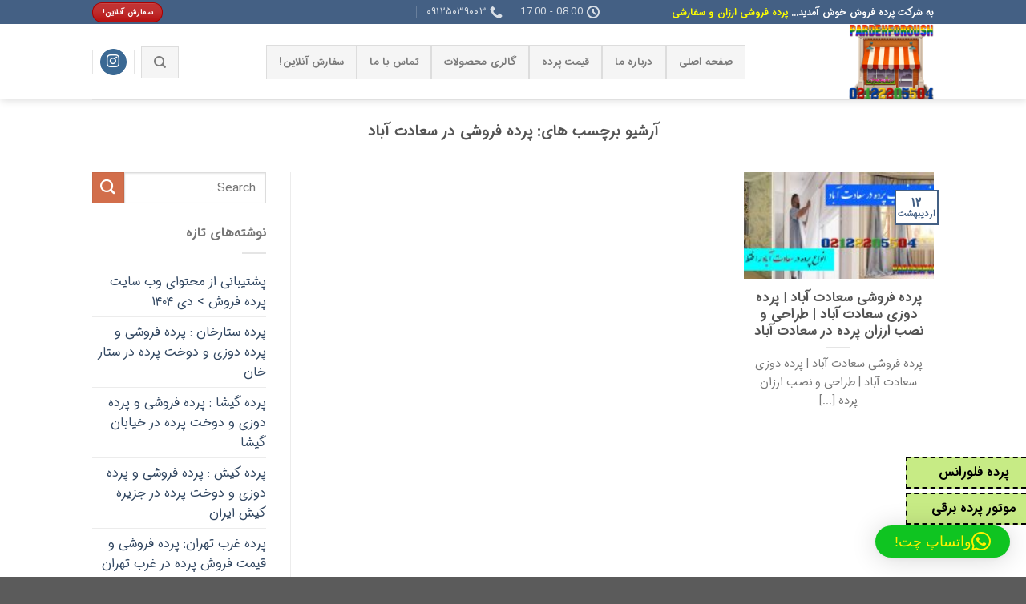

--- FILE ---
content_type: text/html; charset=UTF-8
request_url: https://pardehforoush.ir/tag/%D9%BE%D8%B1%D8%AF%D9%87-%D9%81%D8%B1%D9%88%D8%B4%DB%8C-%D8%AF%D8%B1-%D8%B3%D8%B9%D8%A7%D8%AF%D8%AA-%D8%A2%D8%A8%D8%A7%D8%AF/
body_size: 18911
content:

<!DOCTYPE html>
<html dir="rtl" lang="fa-IR" class="loading-site no-js">
<head>
	<meta charset="UTF-8" />
	<link rel="profile" href="http://gmpg.org/xfn/11" />
	<link rel="pingback" href="https://pardehforoush.ir/xmlrpc.php" />

	<script>!function(e,c){e[c]=e[c]+(e[c]&&" ")+"quform-js"}(document.documentElement,"className");</script><script>(function(html){html.className = html.className.replace(/\bno-js\b/,'js')})(document.documentElement);</script>
<meta name='robots' content='index, follow, max-image-preview:large, max-snippet:-1, max-video-preview:-1' />
<meta name="viewport" content="width=device-width, initial-scale=1" />
	<!-- This site is optimized with the Yoast SEO Premium plugin v25.8 (Yoast SEO v26.8) - https://yoast.com/product/yoast-seo-premium-wordpress/ -->
	<title>پرده فروشی در سعادت آباد Archives &#060; پرده فروش: خرید پرده | فروش پرده | قیمت پرده | پرده فروشی</title>
	<link rel="canonical" href="https://pardehforoush.ir/tag/پرده-فروشی-در-سعادت-آباد/" />
	<meta property="og:locale" content="fa_IR" />
	<meta property="og:type" content="article" />
	<meta property="og:title" content="پرده فروشی در سعادت آباد Archives" />
	<meta property="og:url" content="https://pardehforoush.ir/tag/پرده-فروشی-در-سعادت-آباد/" />
	<meta property="og:site_name" content="پرده فروش: خرید پرده | فروش پرده | قیمت پرده | پرده فروشی" />
	<meta name="twitter:card" content="summary_large_image" />
	<script type="application/ld+json" class="yoast-schema-graph">{"@context":"https://schema.org","@graph":[{"@type":"CollectionPage","@id":"https://pardehforoush.ir/tag/%d9%be%d8%b1%d8%af%d9%87-%d9%81%d8%b1%d9%88%d8%b4%db%8c-%d8%af%d8%b1-%d8%b3%d8%b9%d8%a7%d8%af%d8%aa-%d8%a2%d8%a8%d8%a7%d8%af/","url":"https://pardehforoush.ir/tag/%d9%be%d8%b1%d8%af%d9%87-%d9%81%d8%b1%d9%88%d8%b4%db%8c-%d8%af%d8%b1-%d8%b3%d8%b9%d8%a7%d8%af%d8%aa-%d8%a2%d8%a8%d8%a7%d8%af/","name":"پرده فروشی در سعادت آباد Archives &#060; پرده فروش: خرید پرده | فروش پرده | قیمت پرده | پرده فروشی","isPartOf":{"@id":"https://pardehforoush.ir/#website"},"primaryImageOfPage":{"@id":"https://pardehforoush.ir/tag/%d9%be%d8%b1%d8%af%d9%87-%d9%81%d8%b1%d9%88%d8%b4%db%8c-%d8%af%d8%b1-%d8%b3%d8%b9%d8%a7%d8%af%d8%aa-%d8%a2%d8%a8%d8%a7%d8%af/#primaryimage"},"image":{"@id":"https://pardehforoush.ir/tag/%d9%be%d8%b1%d8%af%d9%87-%d9%81%d8%b1%d9%88%d8%b4%db%8c-%d8%af%d8%b1-%d8%b3%d8%b9%d8%a7%d8%af%d8%aa-%d8%a2%d8%a8%d8%a7%d8%af/#primaryimage"},"thumbnailUrl":"https://pardehforoush.ir/wp-content/uploads/2021/09/پرده-سعادت-آباد-پرده-فروشی-سعادت-آباد-پرده-دوزی-در-سعادت-آباد-فروش-پرده-فورانس-سعادت-آباد.jpg","breadcrumb":{"@id":"https://pardehforoush.ir/tag/%d9%be%d8%b1%d8%af%d9%87-%d9%81%d8%b1%d9%88%d8%b4%db%8c-%d8%af%d8%b1-%d8%b3%d8%b9%d8%a7%d8%af%d8%aa-%d8%a2%d8%a8%d8%a7%d8%af/#breadcrumb"},"inLanguage":"fa-IR"},{"@type":"ImageObject","inLanguage":"fa-IR","@id":"https://pardehforoush.ir/tag/%d9%be%d8%b1%d8%af%d9%87-%d9%81%d8%b1%d9%88%d8%b4%db%8c-%d8%af%d8%b1-%d8%b3%d8%b9%d8%a7%d8%af%d8%aa-%d8%a2%d8%a8%d8%a7%d8%af/#primaryimage","url":"https://pardehforoush.ir/wp-content/uploads/2021/09/پرده-سعادت-آباد-پرده-فروشی-سعادت-آباد-پرده-دوزی-در-سعادت-آباد-فروش-پرده-فورانس-سعادت-آباد.jpg","contentUrl":"https://pardehforoush.ir/wp-content/uploads/2021/09/پرده-سعادت-آباد-پرده-فروشی-سعادت-آباد-پرده-دوزی-در-سعادت-آباد-فروش-پرده-فورانس-سعادت-آباد.jpg","width":1300,"height":450,"caption":"پرده سعادت آباد - پرده فروشی سعادت آباد - پرده دوزی در سعادت آباد - فروش پرده فورانس سعادت آباد"},{"@type":"BreadcrumbList","@id":"https://pardehforoush.ir/tag/%d9%be%d8%b1%d8%af%d9%87-%d9%81%d8%b1%d9%88%d8%b4%db%8c-%d8%af%d8%b1-%d8%b3%d8%b9%d8%a7%d8%af%d8%aa-%d8%a2%d8%a8%d8%a7%d8%af/#breadcrumb","itemListElement":[{"@type":"ListItem","position":1,"name":"Home","item":"https://pardehforoush.ir/"},{"@type":"ListItem","position":2,"name":"پرده فروشی در سعادت آباد"}]},{"@type":"WebSite","@id":"https://pardehforoush.ir/#website","url":"https://pardehforoush.ir/","name":"پرده فروش: خرید پرده | فروش پرده | قیمت پرده | پرده فروشی","description":"بهترین پرده فروشی ارزان غرب و شمال تهران","publisher":{"@id":"https://pardehforoush.ir/#organization"},"potentialAction":[{"@type":"SearchAction","target":{"@type":"EntryPoint","urlTemplate":"https://pardehforoush.ir/?s={search_term_string}"},"query-input":{"@type":"PropertyValueSpecification","valueRequired":true,"valueName":"search_term_string"}}],"inLanguage":"fa-IR"},{"@type":"Organization","@id":"https://pardehforoush.ir/#organization","name":"پرده فروشی","url":"https://pardehforoush.ir/","logo":{"@type":"ImageObject","inLanguage":"fa-IR","@id":"https://pardehforoush.ir/#/schema/logo/image/","url":"https://pardehforoush.ir/wp-content/uploads/2021/08/florance-fav.png","contentUrl":"https://pardehforoush.ir/wp-content/uploads/2021/08/florance-fav.png","width":512,"height":512,"caption":"پرده فروشی"},"image":{"@id":"https://pardehforoush.ir/#/schema/logo/image/"}},false]}</script>
	<!-- / Yoast SEO Premium plugin. -->


<link rel='prefetch' href='https://pardehforoush.ir/wp-content/themes/flatsome/assets/js/flatsome.js?ver=a0a7aee297766598a20e' />
<link rel='prefetch' href='https://pardehforoush.ir/wp-content/themes/flatsome/assets/js/chunk.slider.js?ver=3.18.7' />
<link rel='prefetch' href='https://pardehforoush.ir/wp-content/themes/flatsome/assets/js/chunk.popups.js?ver=3.18.7' />
<link rel='prefetch' href='https://pardehforoush.ir/wp-content/themes/flatsome/assets/js/chunk.tooltips.js?ver=3.18.7' />
<style id='wp-img-auto-sizes-contain-inline-css' type='text/css'>
img:is([sizes=auto i],[sizes^="auto," i]){contain-intrinsic-size:3000px 1500px}
/*# sourceURL=wp-img-auto-sizes-contain-inline-css */
</style>
<style id='wp-emoji-styles-inline-css' type='text/css'>

	img.wp-smiley, img.emoji {
		display: inline !important;
		border: none !important;
		box-shadow: none !important;
		height: 1em !important;
		width: 1em !important;
		margin: 0 0.07em !important;
		vertical-align: -0.1em !important;
		background: none !important;
		padding: 0 !important;
	}
/*# sourceURL=wp-emoji-styles-inline-css */
</style>
<link rel='stylesheet' id='dashicons-css' href='https://pardehforoush.ir/wp-includes/css/dashicons.min.css?ver=6.9' type='text/css' media='all' />
<link rel='stylesheet' id='admin-bar-rtl-css' href='https://pardehforoush.ir/wp-includes/css/admin-bar-rtl.min.css?ver=6.9' type='text/css' media='all' />
<style id='admin-bar-inline-css' type='text/css'>

    /* Hide CanvasJS credits for P404 charts specifically */
    #p404RedirectChart .canvasjs-chart-credit {
        display: none !important;
    }
    
    #p404RedirectChart canvas {
        border-radius: 6px;
    }

    .p404-redirect-adminbar-weekly-title {
        font-weight: bold;
        font-size: 14px;
        color: #fff;
        margin-bottom: 6px;
    }

    #wpadminbar #wp-admin-bar-p404_free_top_button .ab-icon:before {
        content: "\f103";
        color: #dc3545;
        top: 3px;
    }
    
    #wp-admin-bar-p404_free_top_button .ab-item {
        min-width: 80px !important;
        padding: 0px !important;
    }
    
    /* Ensure proper positioning and z-index for P404 dropdown */
    .p404-redirect-adminbar-dropdown-wrap { 
        min-width: 0; 
        padding: 0;
        position: static !important;
    }
    
    #wpadminbar #wp-admin-bar-p404_free_top_button_dropdown {
        position: static !important;
    }
    
    #wpadminbar #wp-admin-bar-p404_free_top_button_dropdown .ab-item {
        padding: 0 !important;
        margin: 0 !important;
    }
    
    .p404-redirect-dropdown-container {
        min-width: 340px;
        padding: 18px 18px 12px 18px;
        background: #23282d !important;
        color: #fff;
        border-radius: 12px;
        box-shadow: 0 8px 32px rgba(0,0,0,0.25);
        margin-top: 10px;
        position: relative !important;
        z-index: 999999 !important;
        display: block !important;
        border: 1px solid #444;
    }
    
    /* Ensure P404 dropdown appears on hover */
    #wpadminbar #wp-admin-bar-p404_free_top_button .p404-redirect-dropdown-container { 
        display: none !important;
    }
    
    #wpadminbar #wp-admin-bar-p404_free_top_button:hover .p404-redirect-dropdown-container { 
        display: block !important;
    }
    
    #wpadminbar #wp-admin-bar-p404_free_top_button:hover #wp-admin-bar-p404_free_top_button_dropdown .p404-redirect-dropdown-container {
        display: block !important;
    }
    
    .p404-redirect-card {
        background: #2c3338;
        border-radius: 8px;
        padding: 18px 18px 12px 18px;
        box-shadow: 0 2px 8px rgba(0,0,0,0.07);
        display: flex;
        flex-direction: column;
        align-items: flex-start;
        border: 1px solid #444;
    }
    
    .p404-redirect-btn {
        display: inline-block;
        background: #dc3545;
        color: #fff !important;
        font-weight: bold;
        padding: 5px 22px;
        border-radius: 8px;
        text-decoration: none;
        font-size: 17px;
        transition: background 0.2s, box-shadow 0.2s;
        margin-top: 8px;
        box-shadow: 0 2px 8px rgba(220,53,69,0.15);
        text-align: center;
        line-height: 1.6;
    }
    
    .p404-redirect-btn:hover {
        background: #c82333;
        color: #fff !important;
        box-shadow: 0 4px 16px rgba(220,53,69,0.25);
    }
    
    /* Prevent conflicts with other admin bar dropdowns */
    #wpadminbar .ab-top-menu > li:hover > .ab-item,
    #wpadminbar .ab-top-menu > li.hover > .ab-item {
        z-index: auto;
    }
    
    #wpadminbar #wp-admin-bar-p404_free_top_button:hover > .ab-item {
        z-index: 999998 !important;
    }
    
/*# sourceURL=admin-bar-inline-css */
</style>
<link rel='stylesheet' id='cool-tag-cloud-css' href='https://pardehforoush.ir/wp-content/plugins/cool-tag-cloud/inc/cool-tag-cloud.css?ver=2.25' type='text/css' media='all' />
<link rel='stylesheet' id='yasrcss-css' href='https://pardehforoush.ir/wp-content/plugins/yet-another-stars-rating/includes/css/yasr.css?ver=3.4.15' type='text/css' media='all' />
<style id='yasrcss-inline-css' type='text/css'>
.yasr-star-rating .yasr-star-value {
                    -moz-transform: scaleX(-1);
                    -o-transform: scaleX(-1);
                    -webkit-transform: scaleX(-1);
                    transform: scaleX(-1);
                    filter: FlipH;
                    -ms-filter: "FlipH";
                    right: 0;
                    left: auto;
                }

            .yasr-star-rating {
                background-image: url('https://pardehforoush.ir/wp-content/plugins/yet-another-stars-rating/includes/img/star_2.svg');
            }
            .yasr-star-rating .yasr-star-value {
                background: url('https://pardehforoush.ir/wp-content/plugins/yet-another-stars-rating/includes/img/star_3.svg') ;
            }
/*# sourceURL=yasrcss-inline-css */
</style>
<link rel='stylesheet' id='quform-css' href='https://pardehforoush.ir/wp-content/plugins/quform/cache/quform.css?ver=1758335324' type='text/css' media='all' />
<link rel='stylesheet' id='flatsome-child-theme-css' href='https://pardehforoush.ir/wp-content/themes/flatsome-child/assets/public/css/flatsome-child-theme.css?ver=3.7.2' type='text/css' media='all' />
<link rel='stylesheet' id='flatsome-child-iransans-dnfont-css' href='https://pardehforoush.ir/wp-content/themes/flatsome-child/assets/public/css/iransans-dn-font.css?ver=3.7.2' type='text/css' media='all' />
<link rel='stylesheet' id='flatsome-main-rtl-css' href='https://pardehforoush.ir/wp-content/themes/flatsome/assets/css/flatsome-rtl.css?ver=3.18.7' type='text/css' media='all' />
<style id='flatsome-main-inline-css' type='text/css'>
@font-face {
				font-family: "fl-icons";
				font-display: block;
				src: url(https://pardehforoush.ir/wp-content/themes/flatsome/assets/css/icons/fl-icons.eot?v=3.18.7);
				src:
					url(https://pardehforoush.ir/wp-content/themes/flatsome/assets/css/icons/fl-icons.eot#iefix?v=3.18.7) format("embedded-opentype"),
					url(https://pardehforoush.ir/wp-content/themes/flatsome/assets/css/icons/fl-icons.woff2?v=3.18.7) format("woff2"),
					url(https://pardehforoush.ir/wp-content/themes/flatsome/assets/css/icons/fl-icons.ttf?v=3.18.7) format("truetype"),
					url(https://pardehforoush.ir/wp-content/themes/flatsome/assets/css/icons/fl-icons.woff?v=3.18.7) format("woff"),
					url(https://pardehforoush.ir/wp-content/themes/flatsome/assets/css/icons/fl-icons.svg?v=3.18.7#fl-icons) format("svg");
			}
/*# sourceURL=flatsome-main-inline-css */
</style>
<link rel='stylesheet' id='flatsome-style-css' href='https://pardehforoush.ir/wp-content/themes/flatsome-child/style.css?ver=3.16.3' type='text/css' media='all' />
<script type="text/javascript" src="https://pardehforoush.ir/wp-includes/js/jquery/jquery.min.js?ver=3.7.1" id="jquery-core-js"></script>
<script type="text/javascript" src="https://pardehforoush.ir/wp-includes/js/jquery/jquery-migrate.min.js?ver=3.4.1" id="jquery-migrate-js"></script>
<!-- This website uses the WP Call Button plugin to generate more leads. --><style type="text/css">.wp-call-button{ display: none; } @media screen and (max-width: 650px) { .wp-call-button{display: block; position: fixed; text-decoration: none; z-index: 9999999999;width: 60px; height: 60px; border-radius: 50%;/*transform: scale(0.8);*/  left: 20px;  bottom: 20px; background: url( [data-uri] ) center/30px 30px no-repeat #f50000 !important;} }</style><!-- Analytics by WP Statistics - https://wp-statistics.com -->
<style>.bg{opacity: 0; transition: opacity 1s; -webkit-transition: opacity 1s;} .bg-loaded{opacity: 1;}</style><!-- mine -->
<meta name="google-site-verification" content="VufLUwMKX6xGCmJWfrDowqu6zBEjNQUa4FsJ5wDTrg0" />
<link rel="icon" type="https://pardehforoush.ir/wp-content/uploads/2021/08/cropped-florance-fav.png" /> 
<link rel="icon" href="https://pardehforoush.ir/wp-content/uploads/2021/08/cropped-florance-fav.png" type="image/gif" />   
<link rel="shortcut icon" href="https://pardehforoush.ir/wp-content/uploads/2021/08/cropped-florance-fav.png" /> 
<link rel="apple-touch-icon" href="https://pardehforoush.ir/wp-content/uploads/2021/08/cropped-florance-fav.png" /> 
<link rel="apple-touch-icon-precomposed" href="https://pardehforoush.ir/wp-content/uploads/2021/08/cropped-florance-fav.png" /> 
<title>
پرده فروش: خرید پرده | فروش پرده | قیمت پرده | پرده فروشی فلورانس
</title>
<meta name="robots" content="index, follow, all" />
<meta name="googlebot" content="index, follow, all" />
<meta name="msnbot" content="index, follow, all" />
<meta http-equiv="Distribution" content="Global" />
<meta name="Document-type" content="Public" />
<meta name="Rating" content="General" />
<meta name="revisit-after" content="1" />
<meta name="language" content="fa_IR" />
<meta name="geo.region" content="IR" />
<link rel="alternate" hreflang="fa_IR" href="https://pardehforoush.ir/" />
<link rel="canonical" href="https://pardehforoush.ir/" />
<meta name="generator" content="https://pardehforoush.ir/" />
<meta name="subject" content="
فروش پرده | پرده فروش | قیمت و هزینه پرده فروشی فلورانس : فروش ارزان انواع پرده خوب | شماره تلفن خرید پرده با ارزانترین قیمت بهترین پرده های سفارشی و شیک و زیبا و لاکچری
">
<meta name="copyright"content="پرده فروش"/>
<meta name="url" content="https://pardehforoush.ir/" />
<meta name="identifier-URL" content="https://pardehforoush.ir/" />
<meta name="twitter:card" content="summary" />
<meta name="twitter:site" content="@eftekhareshahr" />
<meta name="twitter:description" content="
پرده فروشی: خرید بهترین پرده لوکس و لاکچری در تهران و کرج با پرده های ارزان و ارزانترین پارچه پرده | تلفن خرید و فروش پرده با لیست قیمت انواع بهترین پرده و تجهیزات
">
<meta name="description" content="
پرده فروشی: خرید بهترین پرده لوکس و لاکچری در تهران و کرج با پرده های ارزان و ارزانترین پارچه پرده | تلفن خرید و فروش پرده با لیست قیمت انواع بهترین پرده و تجهیزات
">
<meta content="yes" name="
پرده فروش: خرید پرده | فروش پرده | قیمت پرده | پرده فروشی
" /> 
<meta name="keywords" content="
پرده جنوب تهران | پرده فروشی جنوب تهران | فروش پرده در جنوب تهران
" />
<meta name="keywords" content="
پرده غرب تهران | پرده فروشی غرب تهران | فروش پرده در غرب تهران
" />
<meta name="keywords" content="
پرده سعادت آباد | پرده فروشی سعادت آباد | فروش پرده در سعادت آباد
" />
<meta name="keywords" content="
پرده شهرک غرب | پرده فروشی شهرک غرب | فروش پرده در شهرک غرب
" />
<meta name="keywords" content="
پرده پونک | پرده فروشی پونک | فروش پرده در پونک
" />
<meta name="keywords" content="
پرده مرزداران | پرده فروشی مرزداران | فروش پرده در مرزداران
" />
<meta name="keywords" content="
پرده اکباتان | پرده فروشی اکباتان | فروش پرده در اکباتان
" />
<meta name="keywords" content="
پرده صادقیه | پرده فروشی صادقیه | فروش پرده در صادقیه
" />
<meta name="keywords" content="
پرده چیتگر دریاچه خلیج فارس | پرده فروشی چیتگر دریاچه خلیج فارس | فروش پرده در چیتگر دریاچه خلیج فارس
" />
<meta name="keywords" content="
پرده تهرانسر | پرده فروشی تهرانسر | فروش پرده در تهرانسر
" />
<meta name="keywords" content="
پرده یوسف آباد | پرده فروشی یوسف آباد | فروش پرده در یوسف آباد
" />
<meta name="keywords" content="
پرده گیشا | پرده فروشی گیشا | فروش پرده در گیشا
" />
<meta name="keywords" content="
پرده پیروزی | پرده فروشی پیروزی | فروش پرده در پیروزی
" />
<meta name="keywords" content="
پرده افسریه | پرده فروشی افسریه | فروش پرده در افسریه
" />
<meta name="keywords" content="
پرده نیروهوایی | پرده فروشی نیرو هوایی | فروش پرده در فلکه های نیروی هوایی
" />
<meta name="keywords" content="
پرده میدان شهدا | پرده فروشی خیابان 17شهریور | فروش پرده در میدان امام حسین
" />
<meta name="keywords" content="
پرده پرستار | پرده فروشی نبرد | فروش پرده در بهارستان
" />
<meta name="keywords" content="
پرده میدان انقلاب | پرده فروشی میدان فردوسی | فروش پرده در آزادی
" />
<meta name="keywords" content="
پرده بلوار فردوس | پرده فروشی آریاشهر | فروش پرده در مهرآباد
" />
<meta name="keywords" content="
پرده شهرک آپادانا | پرده فروشی منیریه | فروش پرده در خیابان کارگر
" />
<!-- edit by Tehrani...encourage google to be kind with me -->
<meta name="google" value="Hello google?! please rank my site to #1 in search result, pretty please!">
<!-- end edit by Tehrani -->
<!-- Mobile specific metas
	============================================ -->
<meta property="og:locale" content="fa_IR" />
<meta property="og:url" content="https://pardehforoush.ir/" />
<meta property="og:site_name" content="
پرده فروشی | خرید پرده | فروش پرده فلورانس" />
<meta property="og:title" content="
پرده فروش: خرید پرده | فروش پرده | قیمت پرده | پرده فروشی فلورانس
" />
<meta property="og:description"  content="
پرده فروشی: خرید بهترین پرده لوکس و لاکچری در تهران و کرج با پرده های ارزان و ارزانترین پارچه پرده | تلفن خرید و فروش پرده با لیست قیمت انواع بهترین پرده و تجهیزات
">
<style>
/* Widget Title */
.footer-1 .widget span{
	color:#4941d6;
}
</style>
<!-- mine -->
 <meta name="samandehi" content="463853629"/><link rel="icon" href="https://pardehforoush.ir/wp-content/uploads/2021/08/cropped-florance-fav-32x32.png" sizes="32x32" />
<link rel="icon" href="https://pardehforoush.ir/wp-content/uploads/2021/08/cropped-florance-fav-192x192.png" sizes="192x192" />
<link rel="apple-touch-icon" href="https://pardehforoush.ir/wp-content/uploads/2021/08/cropped-florance-fav-180x180.png" />
<meta name="msapplication-TileImage" content="https://pardehforoush.ir/wp-content/uploads/2021/08/cropped-florance-fav-270x270.png" />
<style id="custom-css" type="text/css">:root {--primary-color: #446084;--fs-color-primary: #446084;--fs-color-secondary: #d26e4b;--fs-color-success: #7a9c59;--fs-color-alert: #b20000;--fs-experimental-link-color: #334862;--fs-experimental-link-color-hover: #111;}.tooltipster-base {--tooltip-color: #fff;--tooltip-bg-color: #000;}.off-canvas-right .mfp-content, .off-canvas-left .mfp-content {--drawer-width: 300px;}.header-main{height: 94px}#logo img{max-height: 94px}#logo{width:205px;}.header-top{min-height: 30px}.transparent .header-main{height: 90px}.transparent #logo img{max-height: 90px}.has-transparent + .page-title:first-of-type,.has-transparent + #main > .page-title,.has-transparent + #main > div > .page-title,.has-transparent + #main .page-header-wrapper:first-of-type .page-title{padding-top: 120px;}.header.show-on-scroll,.stuck .header-main{height:70px!important}.stuck #logo img{max-height: 70px!important}.header-bottom {background-color: #f1f1f1}.top-bar-nav > li > a{line-height: 16px }@media (max-width: 549px) {.header-main{height: 70px}#logo img{max-height: 70px}}body{font-family: Lato, sans-serif;}body {font-weight: 400;font-style: normal;}.nav > li > a {font-family: Lato, sans-serif;}.mobile-sidebar-levels-2 .nav > li > ul > li > a {font-family: Lato, sans-serif;}.nav > li > a,.mobile-sidebar-levels-2 .nav > li > ul > li > a {font-weight: 700;font-style: normal;}h1,h2,h3,h4,h5,h6,.heading-font, .off-canvas-center .nav-sidebar.nav-vertical > li > a{font-family: Lato, sans-serif;}h1,h2,h3,h4,h5,h6,.heading-font,.banner h1,.banner h2 {font-weight: 700;font-style: normal;}.alt-font{font-family: "Dancing Script", sans-serif;}.alt-font {font-weight: 400!important;font-style: normal!important;}.nav-vertical-fly-out > li + li {border-top-width: 1px; border-top-style: solid;}.label-new.menu-item > a:after{content:"جدید";}.label-hot.menu-item > a:after{content:"جدید";}.label-sale.menu-item > a:after{content:"حراج";}.label-popular.menu-item > a:after{content:"محبوب";}</style><style id="kirki-inline-styles">/* latin-ext */
@font-face {
  font-family: 'Lato';
  font-style: normal;
  font-weight: 400;
  font-display: swap;
  src: url(https://pardehforoush.ir/wp-content/fonts/lato/S6uyw4BMUTPHjxAwXjeu.woff2) format('woff2');
  unicode-range: U+0100-02BA, U+02BD-02C5, U+02C7-02CC, U+02CE-02D7, U+02DD-02FF, U+0304, U+0308, U+0329, U+1D00-1DBF, U+1E00-1E9F, U+1EF2-1EFF, U+2020, U+20A0-20AB, U+20AD-20C0, U+2113, U+2C60-2C7F, U+A720-A7FF;
}
/* latin */
@font-face {
  font-family: 'Lato';
  font-style: normal;
  font-weight: 400;
  font-display: swap;
  src: url(https://pardehforoush.ir/wp-content/fonts/lato/S6uyw4BMUTPHjx4wXg.woff2) format('woff2');
  unicode-range: U+0000-00FF, U+0131, U+0152-0153, U+02BB-02BC, U+02C6, U+02DA, U+02DC, U+0304, U+0308, U+0329, U+2000-206F, U+20AC, U+2122, U+2191, U+2193, U+2212, U+2215, U+FEFF, U+FFFD;
}
/* latin-ext */
@font-face {
  font-family: 'Lato';
  font-style: normal;
  font-weight: 700;
  font-display: swap;
  src: url(https://pardehforoush.ir/wp-content/fonts/lato/S6u9w4BMUTPHh6UVSwaPGR_p.woff2) format('woff2');
  unicode-range: U+0100-02BA, U+02BD-02C5, U+02C7-02CC, U+02CE-02D7, U+02DD-02FF, U+0304, U+0308, U+0329, U+1D00-1DBF, U+1E00-1E9F, U+1EF2-1EFF, U+2020, U+20A0-20AB, U+20AD-20C0, U+2113, U+2C60-2C7F, U+A720-A7FF;
}
/* latin */
@font-face {
  font-family: 'Lato';
  font-style: normal;
  font-weight: 700;
  font-display: swap;
  src: url(https://pardehforoush.ir/wp-content/fonts/lato/S6u9w4BMUTPHh6UVSwiPGQ.woff2) format('woff2');
  unicode-range: U+0000-00FF, U+0131, U+0152-0153, U+02BB-02BC, U+02C6, U+02DA, U+02DC, U+0304, U+0308, U+0329, U+2000-206F, U+20AC, U+2122, U+2191, U+2193, U+2212, U+2215, U+FEFF, U+FFFD;
}/* vietnamese */
@font-face {
  font-family: 'Dancing Script';
  font-style: normal;
  font-weight: 400;
  font-display: swap;
  src: url(https://pardehforoush.ir/wp-content/fonts/dancing-script/If2cXTr6YS-zF4S-kcSWSVi_sxjsohD9F50Ruu7BMSo3Rep8ltA.woff2) format('woff2');
  unicode-range: U+0102-0103, U+0110-0111, U+0128-0129, U+0168-0169, U+01A0-01A1, U+01AF-01B0, U+0300-0301, U+0303-0304, U+0308-0309, U+0323, U+0329, U+1EA0-1EF9, U+20AB;
}
/* latin-ext */
@font-face {
  font-family: 'Dancing Script';
  font-style: normal;
  font-weight: 400;
  font-display: swap;
  src: url(https://pardehforoush.ir/wp-content/fonts/dancing-script/If2cXTr6YS-zF4S-kcSWSVi_sxjsohD9F50Ruu7BMSo3ROp8ltA.woff2) format('woff2');
  unicode-range: U+0100-02BA, U+02BD-02C5, U+02C7-02CC, U+02CE-02D7, U+02DD-02FF, U+0304, U+0308, U+0329, U+1D00-1DBF, U+1E00-1E9F, U+1EF2-1EFF, U+2020, U+20A0-20AB, U+20AD-20C0, U+2113, U+2C60-2C7F, U+A720-A7FF;
}
/* latin */
@font-face {
  font-family: 'Dancing Script';
  font-style: normal;
  font-weight: 400;
  font-display: swap;
  src: url(https://pardehforoush.ir/wp-content/fonts/dancing-script/If2cXTr6YS-zF4S-kcSWSVi_sxjsohD9F50Ruu7BMSo3Sup8.woff2) format('woff2');
  unicode-range: U+0000-00FF, U+0131, U+0152-0153, U+02BB-02BC, U+02C6, U+02DA, U+02DC, U+0304, U+0308, U+0329, U+2000-206F, U+20AC, U+2122, U+2191, U+2193, U+2212, U+2215, U+FEFF, U+FFFD;
}</style><link rel='stylesheet' id='qlwapp-frontend-css' href='https://pardehforoush.ir/wp-content/plugins/wp-whatsapp-chat/build/frontend/css/style.css?ver=8.1.4' type='text/css' media='all' />
</head>

<body class="rtl archive tag tag-35 wp-theme-flatsome wp-child-theme-flatsome-child non-logged-in header-shadow lightbox nav-dropdown-has-arrow nav-dropdown-has-shadow nav-dropdown-has-border">

<style>
    .pf-fade-in-out {
        position: fixed; /* موقعیت fixed برای ثابت بودن در صفحه */
        width: 300px;
        height: auto;
		z-index: 2000;
        opacity: 0;
        transition: opacity 2s ease-in-out;

        /* این بخش برای مرکز کردن تصویر */
        top: 50%;
        left: 50%;
        transform: translate(-50%, -50%);
    }
</style>

<script>
    window.onload = function() {
        const image = document.getElementById('pf-fadeImage');

        // تاخیر کوچک برای اطمینان از لوود شدن کامل صفحه
        setTimeout(() => {
            image.style.opacity = 1;
        }, 100);

        // 3 ثانیه برای باقی ماندن تصویر قبل از حذف شدن
        setTimeout(() => {
            image.style.opacity = 0;
            // بعد از گذشت 2 ثانیه دیگر، تصویر از صفحه حذف می‌شود
            setTimeout(() => {
                image.style.display = 'none'; // حذف تصویر از صفحه
            }, 2000); // این زمان باید برابر با مدت زمان transition باشد
        }, 3000);
    };
</script>
<a class="skip-link screen-reader-text" href="#main">Skip to content</a>

<div id="wrapper">

	
	<header id="header" class="header has-sticky sticky-jump">
		<div class="header-wrapper">
			<div id="top-bar" class="header-top hide-for-sticky nav-dark flex-has-center">
    <div class="flex-row container">
      <div class="flex-col hide-for-medium flex-left">
          <ul class="nav nav-left medium-nav-center nav-small  nav-divided">
              <li class="html custom html_topbar_left"><p><strong class="uppercase">به شرکت پرده فروش خوش آمدید... <span style="color: #999999;"><a style="color: yellow;" href="https://pardehduz.ir/" target="_blank" rel="noopener">پرده فروشی ارزان و سفارشی</a></span></strong></p></li>          </ul>
      </div>

      <div class="flex-col hide-for-medium flex-center">
          <ul class="nav nav-center nav-small  nav-divided">
              <li class="header-contact-wrapper">
		<ul id="header-contact" class="nav nav-divided nav-uppercase header-contact">
		
			
						<li class="">
			  <a class="tooltip" title="08:00 - 17:00 ">
			  	   <i class="icon-clock" style="font-size:16px;" ></i>			        <span>08:00 - 17:00</span>
			  </a>
			 </li>
			
						<li class="">
			  <a href="tel:۰۹۱۲۵۰۳۹۰۰۳" class="tooltip" title="۰۹۱۲۵۰۳۹۰۰۳">
			     <i class="icon-phone" style="font-size:16px;" ></i>			      <span>۰۹۱۲۵۰۳۹۰۰۳</span>
			  </a>
			</li>
			
				</ul>
</li>
          </ul>
      </div>

      <div class="flex-col hide-for-medium flex-right">
         <ul class="nav top-bar-nav nav-right nav-small  nav-divided">
              <li class="html header-button-1">
	<div class="header-button">
		<a href="https://pardehforoush.ir/--/" class="button alert is-shade is-small"  style="border-radius:99px;">
    <span>سفارش آنلاین!</span>
  </a>
	</div>
</li>
          </ul>
      </div>

            <div class="flex-col show-for-medium flex-grow">
          <ul class="nav nav-center nav-small mobile-nav  nav-divided">
              <li class="header-contact-wrapper">
		<ul id="header-contact" class="nav nav-divided nav-uppercase header-contact">
		
			
						<li class="">
			  <a class="tooltip" title="08:00 - 17:00 ">
			  	   <i class="icon-clock" style="font-size:16px;" ></i>			        <span>08:00 - 17:00</span>
			  </a>
			 </li>
			
						<li class="">
			  <a href="tel:۰۹۱۲۵۰۳۹۰۰۳" class="tooltip" title="۰۹۱۲۵۰۳۹۰۰۳">
			     <i class="icon-phone" style="font-size:16px;" ></i>			      <span>۰۹۱۲۵۰۳۹۰۰۳</span>
			  </a>
			</li>
			
				</ul>
</li>
          </ul>
      </div>
      
    </div>
</div>
<div id="masthead" class="header-main ">
      <div class="header-inner flex-row container logo-left medium-logo-center" role="navigation">

          <!-- Logo -->
          <div id="logo" class="flex-col logo">
            
<!-- Header logo -->
<a href="https://pardehforoush.ir/" title="پرده فروش: خرید پرده | فروش پرده | قیمت پرده | پرده فروشی - بهترین پرده فروشی ارزان غرب و شمال تهران" rel="home">
		<img width="256" height="228" src="https://pardehforoush.ir/wp-content/uploads/2021/09/لوگوی-پرده-فروشی.png" class="header_logo header-logo" alt="پرده فروش: خرید پرده | فروش پرده | قیمت پرده | پرده فروشی"/><img  width="256" height="228" src="https://pardehforoush.ir/wp-content/uploads/2021/09/لوگوی-پرده-فروشی.png" class="header-logo-dark" alt="پرده فروش: خرید پرده | فروش پرده | قیمت پرده | پرده فروشی"/></a>
          </div>

          <!-- Mobile Left Elements -->
          <div class="flex-col show-for-medium flex-left">
            <ul class="mobile-nav nav nav-left ">
              <li class="nav-icon has-icon">
  <div class="header-button">		<a href="#" data-open="#main-menu" data-pos="left" data-bg="main-menu-overlay" data-color="" class="icon primary button round is-small" aria-label="Menu" aria-controls="main-menu" aria-expanded="false">

		  <i class="icon-menu" ></i>
		  		</a>
	 </div> </li>
            </ul>
          </div>

          <!-- Left Elements -->
          <div class="flex-col hide-for-medium flex-left
            flex-grow">
            <ul class="header-nav header-nav-main nav nav-left  nav-tabs nav-uppercase" >
              <li id="menu-item-19" class="menu-item menu-item-type-custom menu-item-object-custom menu-item-home menu-item-19 menu-item-design-default"><a href="https://pardehforoush.ir/" class="nav-top-link">صفحه اصلی</a></li>
<li id="menu-item-46" class="menu-item menu-item-type-post_type menu-item-object-page menu-item-46 menu-item-design-default"><a href="https://pardehforoush.ir/%d8%af%d8%b1%d8%a8%d8%a7%d8%b1%d9%87-%d9%be%d8%b1%d8%af%d9%87-%d9%81%d8%b1%d9%88%d8%b4%db%8c-%d9%81%d9%84%d9%88%d8%b1%d8%a7%d9%86%d8%b3/" class="nav-top-link">درباره ما</a></li>
<li id="menu-item-2150" class="menu-item menu-item-type-custom menu-item-object-custom menu-item-2150 menu-item-design-default"><a href="https://pardehforoush.ir/%d9%82%db%8c%d9%85%d8%aa-%d9%be%d8%b1%d8%af%d9%87-%d9%88-%d8%ae%d8%af%d9%85%d8%a7%d8%aa-%d9%88-%d9%85%d8%ad%d8%b5%d9%88%d9%84%d8%a7%d8%aa-%d9%be%d8%b1%d8%af%d9%87-%d8%af%d9%88%d8%b2%db%8c-%d9%88/" class="nav-top-link">قیمت پرده</a></li>
<li id="menu-item-57" class="menu-item menu-item-type-custom menu-item-object-custom menu-item-57 menu-item-design-default"><a href="https://floranse.com/" class="nav-top-link">گالری محصولات</a></li>
<li id="menu-item-44" class="menu-item menu-item-type-post_type menu-item-object-page menu-item-44 menu-item-design-default"><a href="https://pardehforoush.ir/%d8%aa%d9%85%d8%a7%d8%b3-%d8%a8%d8%a7-%d9%be%d8%b1%d8%af%d9%87-%d9%81%d8%b1%d9%88%d8%b4/" class="nav-top-link">تماس با ما</a></li>
<li id="menu-item-45" class="menu-item menu-item-type-post_type menu-item-object-page menu-item-45 menu-item-design-default"><a href="https://pardehforoush.ir/%d8%b3%d9%81%d8%a7%d8%b1%d8%b4-%d8%a2%d9%86%d9%84%d8%a7%db%8c%d9%86-%d9%be%d8%b1%d8%af%d9%87/" class="nav-top-link">سفارش آنلاین!</a></li>
            </ul>
          </div>

          <!-- Right Elements -->
          <div class="flex-col hide-for-medium flex-right">
            <ul class="header-nav header-nav-main nav nav-right  nav-tabs nav-uppercase">
              <li class="header-search header-search-dropdown has-icon has-dropdown menu-item-has-children">
		<a href="#" aria-label="Search" class="is-small"><i class="icon-search" ></i></a>
		<ul class="nav-dropdown nav-dropdown-default">
	 	<li class="header-search-form search-form html relative has-icon">
	<div class="header-search-form-wrapper">
		<div class="searchform-wrapper ux-search-box relative is-normal"><form method="get" class="searchform" action="https://pardehforoush.ir/" role="search">
		<div class="flex-row relative">
			<div class="flex-col flex-grow">
	   	   <input type="search" class="search-field mb-0" name="s" value="" id="s" placeholder="Search&hellip;" />
			</div>
			<div class="flex-col">
				<button type="submit" class="ux-search-submit submit-button secondary button icon mb-0" aria-label="ارسال">
					<i class="icon-search" ></i>				</button>
			</div>
		</div>
    <div class="live-search-results text-left z-top"></div>
</form>
</div>	</div>
</li>
	</ul>
</li>
<li class="header-divider"></li><li class="html header-social-icons ml-0">
	<div class="social-icons follow-icons" ><a href="https://www.instagram.com/florence_drapery/" target="_blank" data-label="Instagram" class="icon primary button circle instagram tooltip" title="Follow on Instagram" aria-label="Follow on Instagram" rel="noopener nofollow" ><i class="icon-instagram" ></i></a></div></li>
<li class="header-divider"></li>            </ul>
          </div>

          <!-- Mobile Right Elements -->
          <div class="flex-col show-for-medium flex-right">
            <ul class="mobile-nav nav nav-right ">
              <li class="html header-button-1">
	<div class="header-button">
		<a href="https://pardehforoush.ir/--/" class="button alert is-shade is-small"  style="border-radius:99px;">
    <span>سفارش آنلاین!</span>
  </a>
	</div>
</li>
<li class="html header-social-icons ml-0">
	<div class="social-icons follow-icons" ><a href="https://www.instagram.com/florence_drapery/" target="_blank" data-label="Instagram" class="icon primary button circle instagram tooltip" title="Follow on Instagram" aria-label="Follow on Instagram" rel="noopener nofollow" ><i class="icon-instagram" ></i></a></div></li>
            </ul>
          </div>

      </div>

            <div class="container"><div class="top-divider full-width"></div></div>
      </div>

<div class="header-bg-container fill"><div class="header-bg-image fill"></div><div class="header-bg-color fill"></div></div>		</div>
	</header>

	
	<main id="main" class="">

<div id="content" class="blog-wrapper blog-archive page-wrapper">
		<header class="archive-page-header">
	<div class="row">
	<div class="large-12 text-center col">
	<h1 class="page-title is-large uppercase">
		آرشیو برچسب های: <span>پرده فروشی در سعادت آباد</span>	</h1>
		</div>
	</div>
</header>


<div class="row row-large row-divided ">

	<div class="large-9 col">
			<div id="post-list">
		
		
  
    <div id="row-1010615975" class="row large-columns-3 medium-columns- small-columns-1 row-masonry" data-packery-options='{"itemSelector": ".col", "gutter": 0, "presentageWidth" : true}'>

  <div class="col post-item" >
			<div class="col-inner">
				<div class="box box-text-bottom box-blog-post has-hover">
            					<div class="box-image" >
  						<div class="image-cover" style="padding-top:56%;">
							<a href="https://pardehforoush.ir/%d9%be%d8%b1%d8%af%d9%87-%d9%81%d8%b1%d9%88%d8%b4%db%8c-%d8%b3%d8%b9%d8%a7%d8%af%d8%aa-%d8%a2%d8%a8%d8%a7%d8%af-%d9%be%d8%b1%d8%af%d9%87-%d8%af%d9%88%d8%b2%db%8c-%d8%b3%d8%b9%d8%a7%d8%af%d8%aa/" class="plain" aria-label="پرده فروشی سعادت آباد | پرده دوزی سعادت آباد | طراحی و نصب ارزان پرده در سعادت آباد">
								<img width="300" height="104" src="https://pardehforoush.ir/wp-content/uploads/2021/09/پرده-سعادت-آباد-پرده-فروشی-سعادت-آباد-پرده-دوزی-در-سعادت-آباد-فروش-پرده-فورانس-سعادت-آباد-300x104.jpg" class="attachment-medium size-medium wp-post-image" alt="پرده سعادت آباد - پرده فروشی سعادت آباد - پرده دوزی در سعادت آباد - فروش پرده فورانس سعادت آباد" decoding="async" loading="lazy" srcset="https://pardehforoush.ir/wp-content/uploads/2021/09/پرده-سعادت-آباد-پرده-فروشی-سعادت-آباد-پرده-دوزی-در-سعادت-آباد-فروش-پرده-فورانس-سعادت-آباد-300x104.jpg 300w, https://pardehforoush.ir/wp-content/uploads/2021/09/پرده-سعادت-آباد-پرده-فروشی-سعادت-آباد-پرده-دوزی-در-سعادت-آباد-فروش-پرده-فورانس-سعادت-آباد-1024x354.jpg 1024w, https://pardehforoush.ir/wp-content/uploads/2021/09/پرده-سعادت-آباد-پرده-فروشی-سعادت-آباد-پرده-دوزی-در-سعادت-آباد-فروش-پرده-فورانس-سعادت-آباد-768x266.jpg 768w, https://pardehforoush.ir/wp-content/uploads/2021/09/پرده-سعادت-آباد-پرده-فروشی-سعادت-آباد-پرده-دوزی-در-سعادت-آباد-فروش-پرده-فورانس-سعادت-آباد.jpg 1300w" sizes="auto, (max-width: 300px) 100vw, 300px" />							</a>
  							  							  						</div>
  						  					</div>
          					<div class="box-text text-center" >
					<div class="box-text-inner blog-post-inner">

					
										<h5 class="post-title is-large ">
						<a href="https://pardehforoush.ir/%d9%be%d8%b1%d8%af%d9%87-%d9%81%d8%b1%d9%88%d8%b4%db%8c-%d8%b3%d8%b9%d8%a7%d8%af%d8%aa-%d8%a2%d8%a8%d8%a7%d8%af-%d9%be%d8%b1%d8%af%d9%87-%d8%af%d9%88%d8%b2%db%8c-%d8%b3%d8%b9%d8%a7%d8%af%d8%aa/" class="plain">پرده فروشی سعادت آباد | پرده دوزی سعادت آباد | طراحی و نصب ارزان پرده در سعادت آباد</a>
					</h5>
										<div class="is-divider"></div>
										<p class="from_the_blog_excerpt ">
						پرده فروشی سعادت آباد | پرده دوزی سعادت آباد | طراحی و نصب ارزان پرده [...]					</p>
					                    
					
					
					</div>
					</div>
																<div class="badge absolute top post-date badge-outline">
							<div class="badge-inner">
								<span class="post-date-day">۱۲</span><br>
								<span class="post-date-month is-xsmall">اردیبهشت</span>
							</div>
						</div>
									</div>
			</div>
		</div></div>
			</div>
	</div>
	<div class="post-sidebar large-3 col">
				<div id="secondary" class="widget-area " role="complementary">
		<aside id="search-2" class="widget widget_search"><form method="get" class="searchform" action="https://pardehforoush.ir/" role="search">
		<div class="flex-row relative">
			<div class="flex-col flex-grow">
	   	   <input type="search" class="search-field mb-0" name="s" value="" id="s" placeholder="Search&hellip;" />
			</div>
			<div class="flex-col">
				<button type="submit" class="ux-search-submit submit-button secondary button icon mb-0" aria-label="ارسال">
					<i class="icon-search" ></i>				</button>
			</div>
		</div>
    <div class="live-search-results text-left z-top"></div>
</form>
</aside>
		<aside id="recent-posts-2" class="widget widget_recent_entries">
		<span class="widget-title "><span>نوشته‌های تازه</span></span><div class="is-divider small"></div>
		<ul>
											<li>
					<a href="https://pardehforoush.ir/%d9%be%d8%b4%d8%aa%db%8c%d8%a8%d8%a7%d9%86%db%8c-%d8%a7%d8%b2-%d9%85%d8%ad%d8%aa%d9%88%d8%a7%db%8c-%d9%88%d8%a8-%d8%b3%d8%a7%db%8c%d8%aa-%d9%be%d8%b1%d8%af%d9%87-%d9%81%d8%b1%d9%88%d8%b4-%d8%a2-2/">پشتیبانی از محتوای وب سایت پرده فروش > دی ۱۴۰۴</a>
									</li>
											<li>
					<a href="https://pardehforoush.ir/%d9%be%d8%b1%d8%af%d9%87-%d8%b3%d8%aa%d8%a7%d8%b1%d8%ae%d8%a7%d9%86-%d9%be%d8%b1%d8%af%d9%87-%d9%81%d8%b1%d9%88%d8%b4%db%8c-%d9%88-%d9%be%d8%b1%d8%af%d9%87-%d8%af%d9%88%d8%b2%db%8c-%d9%88-%d8%af/">پرده ستارخان : پرده فروشی و پرده دوزی و دوخت پرده در ستار خان</a>
									</li>
											<li>
					<a href="https://pardehforoush.ir/%d9%be%d8%b1%d8%af%d9%87-%da%af%db%8c%d8%b4%d8%a7-%d9%be%d8%b1%d8%af%d9%87-%d9%81%d8%b1%d9%88%d8%b4%db%8c-%d9%88-%d9%be%d8%b1%d8%af%d9%87-%d8%af%d9%88%d8%b2%db%8c-%d9%88-%d8%af%d9%88%d8%ae%d8%aa/">پرده گیشا : پرده فروشی و پرده دوزی و دوخت پرده در خیابان گیشا</a>
									</li>
											<li>
					<a href="https://pardehforoush.ir/%d9%be%d8%b1%d8%af%d9%87-%da%a9%db%8c%d8%b4-%d9%be%d8%b1%d8%af%d9%87-%d9%81%d8%b1%d9%88%d8%b4%db%8c-%d9%88-%d9%be%d8%b1%d8%af%d9%87-%d8%af%d9%88%d8%b2%db%8c-%d9%88-%d8%af%d9%88%d8%ae%d8%aa-%d9%be/">پرده کیش : پرده فروشی و پرده دوزی و دوخت پرده در جزیره کیش ایران</a>
									</li>
											<li>
					<a href="https://pardehforoush.ir/%d9%be%d8%b1%d8%af%d9%87-%d8%ba%d8%b1%d8%a8-%d8%aa%d9%87%d8%b1%d8%a7%d9%86-%d9%be%d8%b1%d8%af%d9%87-%d9%81%d8%b1%d9%88%d8%b4%db%8c-%d9%88-%d9%82%db%8c%d9%85%d8%aa-%d9%81%d8%b1%d9%88%d8%b4-%d9%be/">پرده غرب تهران: پرده فروشی و قیمت فروش پرده در غرب تهران > ۰۹۱۲۵۰۳۹۰۰۳</a>
									</li>
					</ul>

		</aside></div>
			</div>
</div>

</div>


</main>

<footer id="footer" class="footer-wrapper">

	
<!-- FOOTER 1 -->
<div class="footer-widgets footer footer-1">
		<div class="row large-columns-4 mb-0">
	   		<div id="text-2" class="col pb-0 widget widget_text"><span class="widget-title">اطلاعات تماس پرده فروش</span><div class="is-divider small"></div>			<div class="textwidget"><h5><span style="color: #ff0000;"><strong>آدرس ما:</strong></span> <a href="https://www.google.com/maps/place/Tehran+Province,+Tehran,+Sheydayi,+Iran/@35.7301419,51.5745592,17z/data=!3m1!4b1!4m5!3m4!1s0x3f8e1d8d18ed99db:0x42872e3c745c1e91!8m2!3d35.7301314!4d51.5767371?hl=en">شریعتی نرسیده به تجریش خیابان موسیوند کوچه طوبائی پلاک ۹</a><br />
<strong><span style="color: #ff0000;">ایمیل:</span></strong> <a href="mailto:info@pardehforoush.ir">info@pardehforoush.ir</a><br />
<strong><span style="color: #ff0000;">تلفن دفتر:</span></strong> <a style="color: #0000ff;" href="tel:02122203725">02122203725</a><br />
<strong><span style="color: #ff0000;">موبایل مدیریت:</span></strong> <a style="color: #0000ff;" href="tel:+989125039003">09125039003</a><br />
<strong><span style="color: #ff0000;">وب سایت ما:</span></strong> <span style="color: #0000ff;"><a style="color: #0000ff;" href="https://pardehforoush.ir/">www.pardehforoush.ir</a></span></h5>
</div>
		</div><div id="text-5" class="col pb-0 widget widget_text"><span class="widget-title">محصولات و خدمات ما</span><div class="is-divider small"></div>			<div class="textwidget"><h4><strong><span style="color: #ff0000;">↵</span></strong> <span style="color: #0000ff;"><a style="color: #0000ff;" href="https://motorpardeh.ir/">مرکز فروش موتور پرده در تهران و ایران</a></span></h4>
<h4><strong><span style="color: #ff0000;">↵</span></strong> <span style="color: #0000ff;"><a style="color: #0000ff;" href="https://fabriclibrary.ir/">فروشگاه پارچه پرده و پارچه مبل فابریک لایبرری</a></span></h4>
<h4><strong><span style="color: #ff0000;">↵</span></strong> <a href="https://pardehduz.ir/"><span style="color: #0000ff;">بهترین پرده دوزی در تهران و سراسر ایران</span></a></h4>
<h5><strong><span style="color: #ff0000;">↵</span></strong> <span style="color: #0000ff;"><a style="color: #0000ff;" href="https://floranse.com/">پرده فروشی فلورانس در تهران</a></span></h5>
</div>
		</div><div id="custom_html-2" class="widget_text col pb-0 widget widget_custom_html"><span class="widget-title">نماد اعتماد</span><div class="is-divider small"></div><div class="textwidget custom-html-widget"><img referrerpolicy='origin' id = 'rgvjjzpejxlzsizpoeuksizp' style = 'cursor:pointer' onclick = 'window.open("https://logo.samandehi.ir/Verify.aspx?id=371989&p=xlaojyoerfthpfvlmcsipfvl", "Popup","toolbar=no, scrollbars=no, location=no, statusbar=no, menubar=no, resizable=0, width=450, height=630, top=30")' alt = 'logo-samandehi' src = 'https://logo.samandehi.ir/logo.aspx?id=371989&p=qftiyndtnbpdbsiyaqgwbsiy' /></div></div><div id="text-3" class="col pb-0 widget widget_text"><span class="widget-title">لوکیشن پرده فروشی فلورانس</span><div class="is-divider small"></div>			<div class="textwidget"><p><iframe src="https://www.google.com/maps/embed?pb=!1m14!1m8!1m3!1d12944.191009572844!2d51.44017!3d35.798761!3m2!1i1024!2i768!4f13.1!3m3!1m2!1s0x3f8e0521b31e4ec5%3A0xc98c8475bd6eb021!2sFLORENCE!5e0!3m2!1sen!2sus!4v1739586227184!5m2!1sen!2sus" style="border:0;" allowfullscreen="" loading="lazy" referrerpolicy="no-referrer-when-downgrade"></iframe></p>
</div>
		</div>		</div>
</div>

<!-- FOOTER 2 -->
<div class="footer-widgets footer footer-2 dark">
		<div class="row dark large-columns-1 mb-0">
	   		<div id="text-4" class="col pb-0 widget widget_text">			<div class="textwidget"><div style="width: 150px; height: 40px; position: fixed; right: 0; border: 2px dashed black; border-right: none; bottom: 65px; text-align: center; vertical-align: center; text-decoration;underline; text-size: 15px; background-color: #c7eb85; padding-left: 18px; padding-bottom: 14px; padding-top: -48px; z-index: 10000;"><a style="position: relative; bottom: 20px; color: black; margin: 12px auto; font-weight: bold;" href="https://motorpardeh.ir/"><br />
موتور پرده برقی<br />
</a></div>
<div style="width: 150px; height: 40px; position: fixed; right: 0; border: 2px dashed black; border-right: none; bottom: 110px; text-align: center; vertical-align: center; text-decoration;underline; text-size: 15px; background-color: #c7eb85; padding-left: 18px; padding-bottom: 14px; padding-top: -48px; z-index: 10000;"><a style="position: relative; bottom: 20px; color: black; margin: 12px auto; font-weight: bold;" href="https://floranse.com/"><br />
پرده فلورانس<br />
</a></div>
</div>
		</div><div id="cool_tag_cloud-2" class="col pb-0 widget widget_cool_tag_cloud"><span class="widget-title">مهمترین پرده غرب تهران</span><div class="is-divider small"></div><div class="cool-tag-cloud"><div class="animation"><div class="ctcdefault"><div class="ctcright"><div class="arial" style="text-transform:none!important;"><a rel="nofollow" href="https://pardehforoush.ir/tag/%d8%a7%d9%86%d9%88%d8%a7%d8%b9-%d9%be%d8%b1%d8%af%d9%87-%d8%af%d8%b1-%d8%a7%d9%81%d8%b3%d8%b1%db%8c%d9%87/" class="tag-cloud-link tag-link-374 tag-link-position-1" style="font-size: 16px;">انواع پرده در افسریه</a><a rel="nofollow" href="https://pardehforoush.ir/tag/%d8%a7%d9%86%d9%88%d8%a7%d8%b9-%d9%be%d8%b1%d8%af%d9%87-%d8%af%d8%b1-%d8%ac%d9%86%d9%88%d8%a8-%d8%aa%d9%87%d8%b1%d8%a7%d9%86/" class="tag-cloud-link tag-link-394 tag-link-position-2" style="font-size: 16px;">انواع پرده در جنوب تهران</a><a rel="nofollow" href="https://pardehforoush.ir/tag/%d8%a7%d9%86%d9%88%d8%a7%d8%b9-%d9%be%d8%b1%d8%af%d9%87-%d8%af%d8%b1-%da%a9%d8%b1%d9%85%d8%a7%d9%86/" class="tag-cloud-link tag-link-436 tag-link-position-3" style="font-size: 16px;">انواع پرده در کرمان</a><a rel="nofollow" href="https://pardehforoush.ir/tag/%d8%a7%da%a9%d8%b3%d8%b3%d9%88%d8%b1%db%8c-%d9%be%d8%b1%d8%af%d9%87-%d8%af%d8%b1-%d8%a7%d9%81%d8%b3%d8%b1%db%8c%d9%87/" class="tag-cloud-link tag-link-379 tag-link-position-4" style="font-size: 16px;">اکسسوری پرده در افسریه</a><a rel="nofollow" href="https://pardehforoush.ir/tag/%d8%a7%da%a9%d8%b3%d8%b3%d9%88%d8%b1%db%8c-%d9%be%d8%b1%d8%af%d9%87-%d8%af%d8%b1-%d8%ac%d9%86%d9%88%d8%a8-%d8%aa%d9%87%d8%b1%d8%a7%d9%86/" class="tag-cloud-link tag-link-399 tag-link-position-5" style="font-size: 16px;">اکسسوری پرده در جنوب تهران</a><a rel="nofollow" href="https://pardehforoush.ir/tag/%d8%a7%da%a9%d8%b3%d8%b3%d9%88%d8%b1%db%8c-%d9%be%d8%b1%d8%af%d9%87-%d8%af%d8%b1-%da%a9%db%8c%d8%b4/" class="tag-cloud-link tag-link-420 tag-link-position-6" style="font-size: 16px;">اکسسوری پرده در کیش</a><a rel="nofollow" href="https://pardehforoush.ir/tag/%d8%aa%d8%b2%d8%a6%db%8c%d9%86%d8%a7%d8%aa-%d9%be%d8%b1%d8%af%d9%87-%d8%af%d8%b1-%d8%a7%d9%81%d8%b3%d8%b1%db%8c%d9%87/" class="tag-cloud-link tag-link-371 tag-link-position-7" style="font-size: 16px;">تزئینات پرده در افسریه</a><a rel="nofollow" href="https://pardehforoush.ir/tag/%d8%aa%d8%b2%d8%a6%db%8c%d9%86%d8%a7%d8%aa-%d9%be%d8%b1%d8%af%d9%87-%d8%af%d8%b1-%d8%ac%d9%86%d9%88%d8%a8-%d8%aa%d9%87%d8%b1%d8%a7%d9%86/" class="tag-cloud-link tag-link-391 tag-link-position-8" style="font-size: 16px;">تزئینات پرده در جنوب تهران</a><a rel="nofollow" href="https://pardehforoush.ir/tag/%d8%aa%d8%b2%d8%a6%db%8c%d9%86%d8%a7%d8%aa-%d9%be%d8%b1%d8%af%d9%87-%d8%af%d8%b1-%da%a9%d8%b1%d9%85%d8%a7%d9%86/" class="tag-cloud-link tag-link-433 tag-link-position-9" style="font-size: 16px;">تزئینات پرده در کرمان</a><a rel="nofollow" href="https://pardehforoush.ir/tag/%d8%ae%d8%b1%db%8c%d8%af-%d9%be%d8%b1%d8%af%d9%87-%d8%af%d8%b1-%d8%ac%d9%86%d9%88%d8%a8-%d8%aa%d9%87%d8%b1%d8%a7%d9%86/" class="tag-cloud-link tag-link-386 tag-link-position-10" style="font-size: 16px;">خرید پرده در جنوب تهران</a><a rel="nofollow" href="https://pardehforoush.ir/tag/%d8%ae%d8%b1%db%8c%d8%af-%d9%be%d8%b1%d8%af%d9%87-%d8%af%d8%b1-%da%a9%d8%b1%d9%85%d8%a7%d9%86/" class="tag-cloud-link tag-link-428 tag-link-position-11" style="font-size: 16px;">خرید پرده در کرمان</a><a rel="nofollow" href="https://pardehforoush.ir/tag/%d8%ae%d8%b1%db%8c%d8%af-%d9%be%d8%b1%d8%af%d9%87-%d8%af%d8%b1-%da%a9%db%8c%d8%b4/" class="tag-cloud-link tag-link-407 tag-link-position-12" style="font-size: 16px;">خرید پرده در کیش</a><a rel="nofollow" href="https://pardehforoush.ir/tag/%d8%ae%d8%b1%db%8c%d8%af-%d9%be%d8%b1%d8%af%d9%87-%d8%b3%d8%a8%d8%b2-%d8%af%d8%b1-%d8%a7%d9%81%d8%b3%d8%b1%db%8c%d9%87/" class="tag-cloud-link tag-link-372 tag-link-position-13" style="font-size: 16px;">خرید پرده سبز در افسریه</a><a rel="nofollow" href="https://pardehforoush.ir/tag/%d8%ae%d8%b1%db%8c%d8%af-%d9%be%d8%b1%d8%af%d9%87-%d8%b3%d8%a8%d8%b2-%d8%af%d8%b1-%d8%ac%d9%86%d9%88%d8%a8-%d8%aa%d9%87%d8%b1%d8%a7%d9%86/" class="tag-cloud-link tag-link-392 tag-link-position-14" style="font-size: 16px;">خرید پرده سبز در جنوب تهران</a><a rel="nofollow" href="https://pardehforoush.ir/tag/%d8%ae%d8%b1%db%8c%d8%af-%d9%be%d8%b1%d8%af%d9%87-%d8%b3%d8%a8%d8%b2-%d8%af%d8%b1-%da%a9%d8%b1%d9%85%d8%a7%d9%86/" class="tag-cloud-link tag-link-434 tag-link-position-15" style="font-size: 16px;">خرید پرده سبز در کرمان</a><a rel="nofollow" href="https://pardehforoush.ir/tag/%d8%af%d9%88%d8%ae%d8%aa-%d9%be%d8%b1%d8%af%d9%87/" class="tag-cloud-link tag-link-515 tag-link-position-16" style="font-size: 16px;">دوخت پرده</a><a rel="nofollow" href="https://pardehforoush.ir/tag/%d8%af%d9%88%d8%ae%d8%aa-%d9%be%d8%b1%d8%af%d9%87-%d8%af%d8%b1-%d8%ac%d9%86%d9%88%d8%a8-%d8%aa%d9%87%d8%b1%d8%a7%d9%86/" class="tag-cloud-link tag-link-385 tag-link-position-17" style="font-size: 16px;">دوخت پرده در جنوب تهران</a><a rel="nofollow" href="https://pardehforoush.ir/tag/%d8%af%d9%88%d8%ae%d8%aa-%d9%be%d8%b1%d8%af%d9%87-%d8%af%d8%b1-%da%a9%d8%b1%d9%85%d8%a7%d9%86/" class="tag-cloud-link tag-link-427 tag-link-position-18" style="font-size: 16px;">دوخت پرده در کرمان</a><a rel="nofollow" href="https://pardehforoush.ir/tag/%d8%af%d9%88%d8%ae%d8%aa-%d9%be%d8%b1%d8%af%d9%87-%d8%af%d8%b1-%da%a9%db%8c%d8%b4/" class="tag-cloud-link tag-link-406 tag-link-position-19" style="font-size: 16px;">دوخت پرده در کیش</a><a rel="nofollow" href="https://pardehforoush.ir/tag/%d8%af%d9%88%d8%ae%d8%aa-%d9%be%d8%b1%d8%af%d9%87-%d9%be%d8%a7%d9%86%da%86-%d8%af%d8%b1-%d8%a7%d9%81%d8%b3%d8%b1%db%8c%d9%87/" class="tag-cloud-link tag-link-373 tag-link-position-20" style="font-size: 16px;">دوخت پرده پانچ در افسریه</a><a rel="nofollow" href="https://pardehforoush.ir/tag/%d8%af%d9%88%d8%ae%d8%aa-%d9%be%d8%b1%d8%af%d9%87-%d9%be%d8%a7%d9%86%da%86-%d8%af%d8%b1-%d8%ac%d9%86%d9%88%d8%a8-%d8%aa%d9%87%d8%b1%d8%a7%d9%86/" class="tag-cloud-link tag-link-393 tag-link-position-21" style="font-size: 16px;">دوخت پرده پانچ در جنوب تهران</a><a rel="nofollow" href="https://pardehforoush.ir/tag/%d8%af%d9%88%d8%ae%d8%aa-%d9%be%d8%b1%d8%af%d9%87-%d9%be%d8%a7%d9%86%da%86-%d8%af%d8%b1-%da%a9%d8%b1%d9%85%d8%a7%d9%86/" class="tag-cloud-link tag-link-435 tag-link-position-22" style="font-size: 16px;">دوخت پرده پانچ در کرمان</a><a rel="nofollow" href="https://pardehforoush.ir/tag/%d8%b3%d9%81%d8%a7%d8%b1%d8%b4-%d8%af%d9%88%d8%ae%d8%aa-%d9%be%d8%b1%d8%af%d9%87-%d8%af%d8%b1-%d8%a7%d9%81%d8%b3%d8%b1%db%8c%d9%87/" class="tag-cloud-link tag-link-370 tag-link-position-23" style="font-size: 16px;">سفارش دوخت پرده در افسریه</a><a rel="nofollow" href="https://pardehforoush.ir/tag/%d8%b3%d9%81%d8%a7%d8%b1%d8%b4-%d8%af%d9%88%d8%ae%d8%aa-%d9%be%d8%b1%d8%af%d9%87-%d8%af%d8%b1-%d8%ac%d9%86%d9%88%d8%a8-%d8%aa%d9%87%d8%b1%d8%a7%d9%86/" class="tag-cloud-link tag-link-390 tag-link-position-24" style="font-size: 16px;">سفارش دوخت پرده در جنوب تهران</a><a rel="nofollow" href="https://pardehforoush.ir/tag/%d8%b3%d9%81%d8%a7%d8%b1%d8%b4-%d8%af%d9%88%d8%ae%d8%aa-%d9%be%d8%b1%d8%af%d9%87-%d8%af%d8%b1-%da%a9%d8%b1%d9%85%d8%a7%d9%86/" class="tag-cloud-link tag-link-432 tag-link-position-25" style="font-size: 16px;">سفارش دوخت پرده در کرمان</a><a rel="nofollow" href="https://pardehforoush.ir/tag/%d8%b3%d9%81%d8%a7%d8%b1%d8%b4-%d8%af%d9%88%d8%ae%d8%aa-%d9%be%d8%b1%d8%af%d9%87-%d8%af%d8%b1-%da%a9%db%8c%d8%b4/" class="tag-cloud-link tag-link-411 tag-link-position-26" style="font-size: 16px;">سفارش دوخت پرده در کیش</a><a rel="nofollow" href="https://pardehforoush.ir/tag/%d8%b4%db%8c%d8%af-%d8%a7%d8%b3%da%a9%d8%b1%db%8c%d9%86-%d9%be%d8%b1%d8%af%d9%87-%d8%af%d8%b1-%d8%a7%d9%81%d8%b3%d8%b1%db%8c%d9%87/" class="tag-cloud-link tag-link-377 tag-link-position-27" style="font-size: 16px;">شید اسکرین پرده در افسریه</a><a rel="nofollow" href="https://pardehforoush.ir/tag/%d8%b4%db%8c%d8%af-%d8%a7%d8%b3%da%a9%d8%b1%db%8c%d9%86-%d9%be%d8%b1%d8%af%d9%87-%d8%af%d8%b1-%d8%ac%d9%86%d9%88%d8%a8-%d8%aa%d9%87%d8%b1%d8%a7%d9%86/" class="tag-cloud-link tag-link-397 tag-link-position-28" style="font-size: 16px;">شید اسکرین پرده در جنوب تهران</a><a rel="nofollow" href="https://pardehforoush.ir/tag/%d9%82%db%8c%d9%85%d8%aa-%d9%be%d8%b1%d8%af%d9%87-%d8%af%d8%b1-%d8%ac%d9%86%d9%88%d8%a8-%d8%aa%d9%87%d8%b1%d8%a7%d9%86/" class="tag-cloud-link tag-link-384 tag-link-position-29" style="font-size: 16px;">قیمت پرده در جنوب تهران</a><a rel="nofollow" href="https://pardehforoush.ir/tag/%d9%82%db%8c%d9%85%d8%aa-%d9%be%d8%b1%d8%af%d9%87-%d8%af%d8%b1-%da%a9%d8%b1%d9%85%d8%a7%d9%86/" class="tag-cloud-link tag-link-426 tag-link-position-30" style="font-size: 16px;">قیمت پرده در کرمان</a><a rel="nofollow" href="https://pardehforoush.ir/tag/%d9%82%db%8c%d9%85%d8%aa-%d9%be%d8%b1%d8%af%d9%87-%d8%af%d8%b1-%da%a9%db%8c%d8%b4/" class="tag-cloud-link tag-link-405 tag-link-position-31" style="font-size: 16px;">قیمت پرده در کیش</a><a rel="nofollow" href="https://pardehforoush.ir/tag/%d9%84%d9%88%d8%a7%d8%b2%d9%85-%d9%88-%d9%88%d8%b3%d8%a7%db%8c%d9%84-%d9%be%d8%b1%d8%af%d9%87-%d8%af%d8%b1-%d8%a7%d9%81%d8%b3%d8%b1%db%8c%d9%87/" class="tag-cloud-link tag-link-382 tag-link-position-32" style="font-size: 16px;">لوازم و وسایل پرده در افسریه</a><a rel="nofollow" href="https://pardehforoush.ir/tag/%d9%84%d9%88%d8%a7%d8%b2%d9%85-%d9%88-%d9%88%d8%b3%d8%a7%db%8c%d9%84-%d9%be%d8%b1%d8%af%d9%87-%d8%af%d8%b1-%d8%ac%d9%86%d9%88%d8%a8-%d8%aa%d9%87%d8%b1%d8%a7%d9%86/" class="tag-cloud-link tag-link-402 tag-link-position-33" style="font-size: 16px;">لوازم و وسایل پرده در جنوب تهران</a><a rel="nofollow" href="https://pardehforoush.ir/tag/%d9%84%d9%88%d8%a7%d8%b2%d9%85-%d9%88-%d9%88%d8%b3%d8%a7%db%8c%d9%84-%d9%be%d8%b1%d8%af%d9%87-%d8%af%d8%b1-%da%a9%db%8c%d8%b4/" class="tag-cloud-link tag-link-423 tag-link-position-34" style="font-size: 16px;">لوازم و وسایل پرده در کیش</a><a rel="nofollow" href="https://pardehforoush.ir/tag/%d9%85%d9%88%d8%aa%d9%88%d8%b1-%d9%be%d8%b1%d8%af%d9%87-%d8%af%d8%b1-%d8%a7%d9%81%d8%b3%d8%b1%db%8c%d9%87/" class="tag-cloud-link tag-link-376 tag-link-position-35" style="font-size: 16px;">موتور پرده در افسریه</a><a rel="nofollow" href="https://pardehforoush.ir/tag/%d9%85%d9%88%d8%aa%d9%88%d8%b1-%d9%be%d8%b1%d8%af%d9%87-%d8%af%d8%b1-%d8%ac%d9%86%d9%88%d8%a8-%d8%aa%d9%87%d8%b1%d8%a7%d9%86/" class="tag-cloud-link tag-link-396 tag-link-position-36" style="font-size: 16px;">موتور پرده در جنوب تهران</a><a rel="nofollow" href="https://pardehforoush.ir/tag/%d9%be%d8%a7%d8%b1%da%86%d9%87-%d8%b4%db%8c%d8%af-%d8%af%d8%b1-%d8%a7%d9%81%d8%b3%d8%b1%db%8c%d9%87/" class="tag-cloud-link tag-link-378 tag-link-position-37" style="font-size: 16px;">پارچه شید در افسریه</a><a rel="nofollow" href="https://pardehforoush.ir/tag/%d9%be%d8%a7%d8%b1%da%86%d9%87-%d8%b4%db%8c%d8%af-%d8%af%d8%b1-%d8%ac%d9%86%d9%88%d8%a8-%d8%aa%d9%87%d8%b1%d8%a7%d9%86/" class="tag-cloud-link tag-link-398 tag-link-position-38" style="font-size: 16px;">پارچه شید در جنوب تهران</a><a rel="nofollow" href="https://pardehforoush.ir/tag/%d9%be%d8%a7%d8%b1%da%86%d9%87-%d8%b4%db%8c%d8%af-%d8%af%d8%b1-%da%a9%db%8c%d8%b4/" class="tag-cloud-link tag-link-419 tag-link-position-39" style="font-size: 16px;">پارچه شید در کیش</a><a rel="nofollow" href="https://pardehforoush.ir/tag/%d9%be%d8%a7%d8%b1%da%86%d9%87-%d9%be%d8%b1%d8%af%d9%87-%d8%a8%d9%84%da%98%db%8c%da%a9%db%8c-%d8%af%d8%b1-%d8%a7%d9%81%d8%b3%d8%b1%db%8c%d9%87/" class="tag-cloud-link tag-link-381 tag-link-position-40" style="font-size: 16px;">پارچه پرده بلژیکی در افسریه</a><a rel="nofollow" href="https://pardehforoush.ir/tag/%d9%be%d8%a7%d8%b1%da%86%d9%87-%d9%be%d8%b1%d8%af%d9%87-%d8%a8%d9%84%da%98%db%8c%da%a9%db%8c-%d8%af%d8%b1-%d8%ac%d9%86%d9%88%d8%a8-%d8%aa%d9%87%d8%b1%d8%a7%d9%86/" class="tag-cloud-link tag-link-401 tag-link-position-41" style="font-size: 16px;">پارچه پرده بلژیکی در جنوب تهران</a><a rel="nofollow" href="https://pardehforoush.ir/tag/%d9%be%d8%a7%d8%b1%da%86%d9%87-%d9%be%d8%b1%d8%af%d9%87-%d8%a8%d9%84%da%98%db%8c%da%a9%db%8c-%d8%af%d8%b1-%da%a9%db%8c%d8%b4/" class="tag-cloud-link tag-link-422 tag-link-position-42" style="font-size: 16px;">پارچه پرده بلژیکی در کیش</a><a rel="nofollow" href="https://pardehforoush.ir/tag/%d9%be%d8%a7%d8%b1%da%86%d9%87-%d9%be%d8%b1%d8%af%d9%87-%d8%aa%d8%b1%da%a9-%d8%af%d8%b1-%d8%a7%d9%81%d8%b3%d8%b1%db%8c%d9%87/" class="tag-cloud-link tag-link-380 tag-link-position-43" style="font-size: 16px;">پارچه پرده ترک در افسریه</a><a rel="nofollow" href="https://pardehforoush.ir/tag/%d9%be%d8%a7%d8%b1%da%86%d9%87-%d9%be%d8%b1%d8%af%d9%87-%d8%aa%d8%b1%da%a9-%d8%af%d8%b1-%d8%ac%d9%86%d9%88%d8%a8-%d8%aa%d9%87%d8%b1%d8%a7%d9%86/" class="tag-cloud-link tag-link-400 tag-link-position-44" style="font-size: 16px;">پارچه پرده ترک در جنوب تهران</a><a rel="nofollow" href="https://pardehforoush.ir/tag/%d9%be%d8%a7%d8%b1%da%86%d9%87-%d9%be%d8%b1%d8%af%d9%87-%d8%aa%d8%b1%da%a9-%d8%af%d8%b1-%da%a9%db%8c%d8%b4/" class="tag-cloud-link tag-link-421 tag-link-position-45" style="font-size: 16px;">پارچه پرده ترک در کیش</a><a rel="nofollow" href="https://pardehforoush.ir/tag/%d9%be%d8%a7%d8%b1%da%86%d9%87-%d9%be%d8%b1%d8%af%d9%87-%d8%af%d8%b1-%d8%a7%d9%81%d8%b3%d8%b1%db%8c%d9%87/" class="tag-cloud-link tag-link-369 tag-link-position-46" style="font-size: 16px;">پارچه پرده در افسریه</a><a rel="nofollow" href="https://pardehforoush.ir/tag/%d9%be%d8%a7%d8%b1%da%86%d9%87-%d9%be%d8%b1%d8%af%d9%87-%d8%af%d8%b1-%d8%ac%d9%86%d9%88%d8%a8-%d8%aa%d9%87%d8%b1%d8%a7%d9%86/" class="tag-cloud-link tag-link-389 tag-link-position-47" style="font-size: 16px;">پارچه پرده در جنوب تهران</a><a rel="nofollow" href="https://pardehforoush.ir/tag/%d9%be%d8%a7%d8%b1%da%86%d9%87-%d9%be%d8%b1%d8%af%d9%87-%d8%af%d8%b1-%da%a9%d8%b1%d9%85%d8%a7%d9%86/" class="tag-cloud-link tag-link-431 tag-link-position-48" style="font-size: 16px;">پارچه پرده در کرمان</a><a rel="nofollow" href="https://pardehforoush.ir/tag/%d9%be%d8%a7%d8%b1%da%86%d9%87-%d9%be%d8%b1%d8%af%d9%87-%d8%af%d8%b1-%da%a9%db%8c%d8%b4/" class="tag-cloud-link tag-link-410 tag-link-position-49" style="font-size: 16px;">پارچه پرده در کیش</a><a rel="nofollow" href="https://pardehforoush.ir/tag/%d9%be%d8%b1%d8%af%d9%87-%d8%af%d9%88%d8%b2%db%8c-%d8%af%d8%b1-%d8%a7%d9%81%d8%b3%d8%b1%db%8c%d9%87/" class="tag-cloud-link tag-link-368 tag-link-position-50" style="font-size: 16px;">پرده دوزی در افسریه</a><a rel="nofollow" href="https://pardehforoush.ir/tag/%d9%be%d8%b1%d8%af%d9%87-%d8%af%d9%88%d8%b2%db%8c-%d8%af%d8%b1-%d8%ac%d9%86%d9%88%d8%a8-%d8%aa%d9%87%d8%b1%d8%a7%d9%86/" class="tag-cloud-link tag-link-388 tag-link-position-51" style="font-size: 16px;">پرده دوزی در جنوب تهران</a><a rel="nofollow" href="https://pardehforoush.ir/tag/%d9%be%d8%b1%d8%af%d9%87-%d8%af%d9%88%d8%b2%db%8c-%d8%af%d8%b1-%da%a9%d8%b1%d9%85%d8%a7%d9%86/" class="tag-cloud-link tag-link-430 tag-link-position-52" style="font-size: 16px;">پرده دوزی در کرمان</a><a rel="nofollow" href="https://pardehforoush.ir/tag/%d9%be%d8%b1%d8%af%d9%87-%d8%af%d9%88%d8%b2%db%8c-%d8%af%d8%b1-%da%a9%db%8c%d8%b4/" class="tag-cloud-link tag-link-409 tag-link-position-53" style="font-size: 16px;">پرده دوزی در کیش</a><a rel="nofollow" href="https://pardehforoush.ir/tag/%d9%be%d8%b1%d8%af%d9%87-%d8%b4%db%8c%d8%af-%d8%af%d8%b1-%d8%a7%d9%81%d8%b3%d8%b1%db%8c%d9%87/" class="tag-cloud-link tag-link-375 tag-link-position-54" style="font-size: 16px;">پرده شید در افسریه</a><a rel="nofollow" href="https://pardehforoush.ir/tag/%d9%be%d8%b1%d8%af%d9%87-%d8%b4%db%8c%d8%af-%d8%af%d8%b1-%d8%ac%d9%86%d9%88%d8%a8-%d8%aa%d9%87%d8%b1%d8%a7%d9%86/" class="tag-cloud-link tag-link-395 tag-link-position-55" style="font-size: 16px;">پرده شید در جنوب تهران</a><a rel="nofollow" href="https://pardehforoush.ir/tag/%d9%be%d8%b1%d8%af%d9%87-%d9%81%d8%b1%d9%88%d8%b4%db%8c-%d8%af%d8%b1-%d8%ac%d9%86%d9%88%d8%a8-%d8%aa%d9%87%d8%b1%d8%a7%d9%86/" class="tag-cloud-link tag-link-387 tag-link-position-56" style="font-size: 16px;">پرده فروشی در جنوب تهران</a><a rel="nofollow" href="https://pardehforoush.ir/tag/%d9%be%d8%b1%d8%af%d9%87-%d9%81%d8%b1%d9%88%d8%b4%db%8c-%d8%af%d8%b1-%da%a9%d8%b1%d9%85%d8%a7%d9%86/" class="tag-cloud-link tag-link-429 tag-link-position-57" style="font-size: 16px;">پرده فروشی در کرمان</a><a rel="nofollow" href="https://pardehforoush.ir/tag/%d9%be%d8%b1%d8%af%d9%87-%d9%81%d8%b1%d9%88%d8%b4%db%8c-%d8%af%d8%b1-%da%a9%db%8c%d8%b4/" class="tag-cloud-link tag-link-408 tag-link-position-58" style="font-size: 16px;">پرده فروشی در کیش</a><a rel="nofollow" href="https://pardehforoush.ir/tag/%da%a9%d8%a7%d8%aa%d8%a7%d9%84%d9%88%da%af-%d9%be%d8%b1%d8%af%d9%87-%d8%af%d8%b1-%d8%a7%d9%81%d8%b3%d8%b1%db%8c%d9%87/" class="tag-cloud-link tag-link-383 tag-link-position-59" style="font-size: 16px;">کاتالوگ پرده در افسریه</a><a rel="nofollow" href="https://pardehforoush.ir/tag/%da%a9%d8%a7%d8%aa%d8%a7%d9%84%d9%88%da%af-%d9%be%d8%b1%d8%af%d9%87-%d8%af%d8%b1-%d8%ac%d9%86%d9%88%d8%a8-%d8%aa%d9%87%d8%b1%d8%a7%d9%86/" class="tag-cloud-link tag-link-403 tag-link-position-60" style="font-size: 16px;">کاتالوگ پرده در جنوب تهران</a><a rel="nofollow" href="https://pardehforoush.ir/tag/%da%a9%d8%a7%d8%aa%d8%a7%d9%84%d9%88%da%af-%d9%be%d8%b1%d8%af%d9%87-%d8%af%d8%b1-%da%a9%db%8c%d8%b4/" class="tag-cloud-link tag-link-424 tag-link-position-61" style="font-size: 16px;">کاتالوگ پرده در کیش</a></div></div></div></div></div></div><div id="search-3" class="col pb-0 widget widget_search"><span class="widget-title">جستجو در پرده فروشی فلورانس</span><div class="is-divider small"></div><form method="get" class="searchform" action="https://pardehforoush.ir/" role="search">
		<div class="flex-row relative">
			<div class="flex-col flex-grow">
	   	   <input type="search" class="search-field mb-0" name="s" value="" id="s" placeholder="Search&hellip;" />
			</div>
			<div class="flex-col">
				<button type="submit" class="ux-search-submit submit-button secondary button icon mb-0" aria-label="ارسال">
					<i class="icon-search" ></i>				</button>
			</div>
		</div>
    <div class="live-search-results text-left z-top"></div>
</form>
</div>		</div>
</div>



<div class="absolute-footer dark medium-text-center small-text-center">
  <div class="container clearfix">

    
    <div class="footer-primary pull-left">
            <div class="copyright-footer">
        <span style="color: #ffff00;">® پرده فروشی فلورانس - پشتیبانی با</span>
<span style="color: #0000ff;"><a style="color: red;" href="https://sitesuport.com/">سایت ساپورت</a></span>      </div>
          </div>
  </div>
</div>

<a href="#top" class="back-to-top button icon invert plain fixed bottom z-1 is-outline hide-for-medium circle" id="top-link" aria-label="Go to top"><i class="icon-angle-up" ></i></a>

</footer>

</div>

<div id="main-menu" class="mobile-sidebar no-scrollbar mfp-hide">

	
	<div class="sidebar-menu no-scrollbar ">

		
					<ul class="nav nav-sidebar nav-vertical nav-uppercase" data-tab="1">
				<li class="html custom html_topbar_right"><p><strong class="uppercase">به شرکت پرده فروش خوش آمدید... <span style="color: #999999;"><a style="color: #BA1A1A;" href="https://pardehduz.ir/" target="_blank" rel="noopener">پرده فروشی ارزان و سفارشی</a></span></strong></p></li><li class="header-search-form search-form html relative has-icon">
	<div class="header-search-form-wrapper">
		<div class="searchform-wrapper ux-search-box relative is-normal"><form method="get" class="searchform" action="https://pardehforoush.ir/" role="search">
		<div class="flex-row relative">
			<div class="flex-col flex-grow">
	   	   <input type="search" class="search-field mb-0" name="s" value="" id="s" placeholder="Search&hellip;" />
			</div>
			<div class="flex-col">
				<button type="submit" class="ux-search-submit submit-button secondary button icon mb-0" aria-label="ارسال">
					<i class="icon-search" ></i>				</button>
			</div>
		</div>
    <div class="live-search-results text-left z-top"></div>
</form>
</div>	</div>
</li>
<li class="menu-item menu-item-type-custom menu-item-object-custom menu-item-home menu-item-19"><a href="https://pardehforoush.ir/">صفحه اصلی</a></li>
<li class="menu-item menu-item-type-post_type menu-item-object-page menu-item-46"><a href="https://pardehforoush.ir/%d8%af%d8%b1%d8%a8%d8%a7%d8%b1%d9%87-%d9%be%d8%b1%d8%af%d9%87-%d9%81%d8%b1%d9%88%d8%b4%db%8c-%d9%81%d9%84%d9%88%d8%b1%d8%a7%d9%86%d8%b3/">درباره ما</a></li>
<li class="menu-item menu-item-type-custom menu-item-object-custom menu-item-2150"><a href="https://pardehforoush.ir/%d9%82%db%8c%d9%85%d8%aa-%d9%be%d8%b1%d8%af%d9%87-%d9%88-%d8%ae%d8%af%d9%85%d8%a7%d8%aa-%d9%88-%d9%85%d8%ad%d8%b5%d9%88%d9%84%d8%a7%d8%aa-%d9%be%d8%b1%d8%af%d9%87-%d8%af%d9%88%d8%b2%db%8c-%d9%88/">قیمت پرده</a></li>
<li class="menu-item menu-item-type-custom menu-item-object-custom menu-item-57"><a href="https://floranse.com/">گالری محصولات</a></li>
<li class="menu-item menu-item-type-post_type menu-item-object-page menu-item-44"><a href="https://pardehforoush.ir/%d8%aa%d9%85%d8%a7%d8%b3-%d8%a8%d8%a7-%d9%be%d8%b1%d8%af%d9%87-%d9%81%d8%b1%d9%88%d8%b4/">تماس با ما</a></li>
<li class="menu-item menu-item-type-post_type menu-item-object-page menu-item-45"><a href="https://pardehforoush.ir/%d8%b3%d9%81%d8%a7%d8%b1%d8%b4-%d8%a2%d9%86%d9%84%d8%a7%db%8c%d9%86-%d9%be%d8%b1%d8%af%d9%87/">سفارش آنلاین!</a></li>
<li class="header-contact-wrapper">
		<ul id="header-contact" class="nav nav-divided nav-uppercase header-contact">
		
			
						<li class="">
			  <a class="tooltip" title="08:00 - 17:00 ">
			  	   <i class="icon-clock" style="font-size:16px;" ></i>			        <span>08:00 - 17:00</span>
			  </a>
			 </li>
			
						<li class="">
			  <a href="tel:۰۹۱۲۵۰۳۹۰۰۳" class="tooltip" title="۰۹۱۲۵۰۳۹۰۰۳">
			     <i class="icon-phone" style="font-size:16px;" ></i>			      <span>۰۹۱۲۵۰۳۹۰۰۳</span>
			  </a>
			</li>
			
				</ul>
</li>
<li class="html header-social-icons ml-0">
	<div class="social-icons follow-icons" ><a href="https://www.instagram.com/florence_drapery/" target="_blank" data-label="Instagram" class="icon primary button circle instagram tooltip" title="Follow on Instagram" aria-label="Follow on Instagram" rel="noopener nofollow" ><i class="icon-instagram" ></i></a></div></li>
<li class="html custom html_topbar_left"><p><strong class="uppercase">به شرکت پرده فروش خوش آمدید... <span style="color: #999999;"><a style="color: yellow;" href="https://pardehduz.ir/" target="_blank" rel="noopener">پرده فروشی ارزان و سفارشی</a></span></strong></p></li>			</ul>
		
		
	</div>

	
</div>
<script type="speculationrules">
{"prefetch":[{"source":"document","where":{"and":[{"href_matches":"/*"},{"not":{"href_matches":["/wp-*.php","/wp-admin/*","/wp-content/uploads/*","/wp-content/*","/wp-content/plugins/*","/wp-content/themes/flatsome-child/*","/wp-content/themes/flatsome/*","/*\\?(.+)"]}},{"not":{"selector_matches":"a[rel~=\"nofollow\"]"}},{"not":{"selector_matches":".no-prefetch, .no-prefetch a"}}]},"eagerness":"conservative"}]}
</script>
    <script>
        function coolTagCloudToggle( element ) {
            var parent = element.closest('.cool-tag-cloud');
            parent.querySelector('.cool-tag-cloud-inner').classList.toggle('cool-tag-cloud-active');
            parent.querySelector( '.cool-tag-cloud-load-more').classList.toggle('cool-tag-cloud-active');
        }
    </script>
    <a class="wp-call-button" href="tel:+989025039012"></a>		<div 
			class="qlwapp"
			style="--qlwapp-scheme-font-family:inherit;--qlwapp-scheme-font-size:18px;--qlwapp-scheme-icon-size:60px;--qlwapp-scheme-icon-font-size:24px;--qlwapp-scheme-box-max-height:400px;--qlwapp-scheme-brand:#0fc421;--qlwapp-scheme-text:#fff200;--qlwapp-scheme-box-message-word-break:break-all;--qlwapp-button-notification-bubble-animation:none;"
			data-contacts="[{&quot;id&quot;:0,&quot;bot_id&quot;:&quot;&quot;,&quot;order&quot;:1,&quot;active&quot;:1,&quot;chat&quot;:1,&quot;avatar&quot;:&quot;https:\/\/pardehforoush.ir\/wp-content\/uploads\/2021\/08\/pardehforoush.gif&quot;,&quot;type&quot;:&quot;phone&quot;,&quot;phone&quot;:&quot;989125039003&quot;,&quot;group&quot;:&quot;https:\/\/chat.whatsapp.com\/EQuPUtcPzEdIZVlT8JyyNw&quot;,&quot;firstname&quot;:&quot;&quot;,&quot;lastname&quot;:&quot;\u067e\u0631\u062f\u0647 \u0641\u0631\u0648\u0634\u06cc \u0641\u0644\u0648\u0631\u0627\u0646\u0633&quot;,&quot;label&quot;:&quot;&quot;,&quot;message&quot;:&quot;Hello! I&#039;m testing the Social Chat plugin https:\/\/quadlayers.com\/whatsapp-chat-landing\/?utm_source=qlwapp_admin&quot;,&quot;timefrom&quot;:&quot;00:00&quot;,&quot;timeto&quot;:&quot;00:00&quot;,&quot;timezone&quot;:&quot;Asia\/Tehran&quot;,&quot;visibility&quot;:&quot;readonly&quot;,&quot;timedays&quot;:[],&quot;display&quot;:{&quot;entries&quot;:{&quot;post&quot;:{&quot;include&quot;:1,&quot;ids&quot;:[]},&quot;page&quot;:{&quot;include&quot;:1,&quot;ids&quot;:[]},&quot;featured_item&quot;:{&quot;include&quot;:1,&quot;ids&quot;:[]}},&quot;taxonomies&quot;:{&quot;category&quot;:{&quot;include&quot;:1,&quot;ids&quot;:[]},&quot;post_tag&quot;:{&quot;include&quot;:1,&quot;ids&quot;:[]}},&quot;target&quot;:{&quot;include&quot;:1,&quot;ids&quot;:[]},&quot;devices&quot;:&quot;all&quot;}}]"
			data-display="{&quot;devices&quot;:&quot;all&quot;,&quot;entries&quot;:{&quot;post&quot;:{&quot;include&quot;:1,&quot;ids&quot;:[]},&quot;page&quot;:{&quot;include&quot;:1,&quot;ids&quot;:[]},&quot;featured_item&quot;:{&quot;include&quot;:1,&quot;ids&quot;:[]}},&quot;taxonomies&quot;:{&quot;category&quot;:{&quot;include&quot;:1,&quot;ids&quot;:[]},&quot;post_tag&quot;:{&quot;include&quot;:1,&quot;ids&quot;:[]}},&quot;target&quot;:{&quot;include&quot;:1,&quot;ids&quot;:[]}}"
			data-button="{&quot;layout&quot;:&quot;button&quot;,&quot;box&quot;:&quot;yes&quot;,&quot;position&quot;:&quot;bottom-right&quot;,&quot;text&quot;:&quot;\u0648\u0627\u062a\u0633\u0627\u067e \u0686\u062a!&quot;,&quot;message&quot;:&quot;\u0633\u0644\u0627\u0645 \u062c\u0646\u0627\u0628 \u0639\u0627\u0628\u062f\u06cc \u0648\u0642\u062a \u0628\u062e\u06cc\u0631...&quot;,&quot;icon&quot;:&quot;qlwapp-whatsapp-icon&quot;,&quot;type&quot;:&quot;phone&quot;,&quot;phone&quot;:&quot;12057948080&quot;,&quot;group&quot;:&quot;https:\/\/chat.whatsapp.com\/EQuPUtcPzEdIZVlT8JyyNw&quot;,&quot;developer&quot;:&quot;no&quot;,&quot;rounded&quot;:&quot;yes&quot;,&quot;timefrom&quot;:&quot;00:00&quot;,&quot;timeto&quot;:&quot;00:00&quot;,&quot;timedays&quot;:[],&quot;timezone&quot;:&quot;Atlantic\/Azores&quot;,&quot;visibility&quot;:&quot;readonly&quot;,&quot;animation_name&quot;:&quot;&quot;,&quot;animation_delay&quot;:&quot;&quot;,&quot;whatsapp_link_type&quot;:&quot;web&quot;,&quot;notification_bubble&quot;:&quot;none&quot;,&quot;notification_bubble_animation&quot;:&quot;none&quot;}"
			data-box="{&quot;enable&quot;:&quot;yes&quot;,&quot;auto_open&quot;:&quot;no&quot;,&quot;auto_delay_open&quot;:1000,&quot;lazy_load&quot;:&quot;no&quot;,&quot;allow_outside_close&quot;:&quot;no&quot;,&quot;header&quot;:&quot;&lt;h4&gt;&lt;span style=\&quot;font-size: 12px;letter-spacing: -0.2px\&quot;&gt;\u062a\u0645\u0627\u0633 \u0627\u0632 \u0637\u0631\u06cc\u0642 \u0648\u0627\u062a\u0633\u0627\u067e\u2193&lt;\/span&gt;&lt;\/h4&gt;&quot;,&quot;footer&quot;:&quot;&quot;,&quot;response&quot;:&quot;Write a response&quot;,&quot;consent_message&quot;:&quot;I accept cookies and privacy policy.&quot;,&quot;consent_enabled&quot;:&quot;no&quot;}"
			data-scheme="{&quot;font_family&quot;:&quot;inherit&quot;,&quot;font_size&quot;:&quot;18&quot;,&quot;icon_size&quot;:&quot;60&quot;,&quot;icon_font_size&quot;:&quot;24&quot;,&quot;box_max_height&quot;:&quot;400&quot;,&quot;brand&quot;:&quot;#0fc421&quot;,&quot;text&quot;:&quot;#fff200&quot;,&quot;link&quot;:&quot;&quot;,&quot;message&quot;:&quot;&quot;,&quot;label&quot;:&quot;&quot;,&quot;name&quot;:&quot;&quot;,&quot;contact_role_color&quot;:&quot;&quot;,&quot;contact_name_color&quot;:&quot;&quot;,&quot;contact_availability_color&quot;:&quot;&quot;,&quot;box_message_word_break&quot;:&quot;break-all&quot;}"
		>
					</div>
		<script type="text/javascript" src="https://pardehforoush.ir/wp-content/plugins/yet-another-stars-rating/includes/js/yasr-globals.js?ver=3.4.15" id="yasr-global-functions-js"></script>
<script type="text/javascript" id="yasr-window-var-js-extra">
/* <![CDATA[ */
var yasrWindowVar = {"siteUrl":"https://pardehforoush.ir","adminUrl":"https://pardehforoush.ir/wp-admin/","ajaxurl":"https://pardehforoush.ir/wp-admin/admin-ajax.php","visitorStatsEnabled":"yes","ajaxEnabled":"yes","loaderHtml":"\u003Cdiv id=\"yasr-loader\" style=\"display: inline-block\"\u003E\u00a0 \u003Cimg src=\"https://pardehforoush.ir/wp-content/plugins/yet-another-stars-rating/includes/img/loader.gif\" \r\n                 title=\"yasr-loader\" alt=\"yasr-loader\" height=\"16\" width=\"16\"\u003E\u003C/div\u003E","loaderUrl":"https://pardehforoush.ir/wp-content/plugins/yet-another-stars-rating/includes/img/loader.gif","isUserLoggedIn":"false","isRtl":"true","starSingleForm":"\"\\u0633\\u062a\\u0627\\u0631\\u0647\"","starsPluralForm":"\"\\u0633\\u062a\\u0627\\u0631\\u0647\"","textAfterVr":"\"[\\u06a9\\u0644: %total_count%  \\u0645\\u06cc\\u0627\\u0646\\u06af\\u06cc\\u0646: %average%]\"","textRating":"\"\\u0627\\u0645\\u062a\\u06cc\\u0627\\u0632\"","textLoadRanking":"\"\\u062f\\u0631 \\u062d\\u0627\\u0644 \\u0628\\u0627\\u0631\\u06af\\u0630\\u0627\\u0631\\u06cc, \\u062e\\u0648\\u0627\\u0647\\u0634\\u0627 \\u0635\\u0628\\u0631 \\u06a9\\u0646\\u06cc\\u062f\"","textVvStats":"\"\\u0627\\u0632 5 \\u0633\\u062a\\u0627\\u0631\\u0647\"","textOrderBy":"\"Order by\"","textMostRated":"\"\\u0628\\u06cc\\u0634\\u062a\\u0631\\u06cc\\u0646 \\u0627\\u0645\\u062a\\u06cc\\u0627\\u0632\"","textHighestRated":"\"\\u0628\\u0627\\u0644\\u0627\\u062a\\u0631\\u06cc\\u0646 \\u0627\\u0645\\u062a\\u06cc\\u0627\\u0632\"","textLeftColumnHeader":"\"\\u0646\\u0648\\u0634\\u062a\\u0647\""};
//# sourceURL=yasr-window-var-js-extra
/* ]]> */
</script>
<script type="text/javascript" src="https://pardehforoush.ir/wp-content/plugins/yet-another-stars-rating/includes/js/shortcodes/overall-multiset.js?ver=3.4.15" id="yasr-ov-multi-js"></script>
<script type="text/javascript" id="quform-js-extra">
/* <![CDATA[ */
var quformL10n = [];
quformL10n = {"pluginUrl":"https:\/\/pardehforoush.ir\/wp-content\/plugins\/quform","ajaxUrl":"https:\/\/pardehforoush.ir\/wp-admin\/admin-ajax.php","ajaxError":"Ajax error","errorMessageTitle":"There was a problem","removeFile":"Remove","supportPageCaching":true};
//# sourceURL=quform-js-extra
/* ]]> */
</script>
<script type="text/javascript" src="https://pardehforoush.ir/wp-content/plugins/quform/cache/quform.js?ver=1758335324" id="quform-js"></script>
<script type="text/javascript" src="https://pardehforoush.ir/wp-content/themes/flatsome/inc/extensions/flatsome-live-search/flatsome-live-search.js?ver=3.18.7" id="flatsome-live-search-js"></script>
<script type="text/javascript" id="wp-statistics-tracker-js-extra">
/* <![CDATA[ */
var WP_Statistics_Tracker_Object = {"requestUrl":"https://pardehforoush.ir/wp-json/wp-statistics/v2","ajaxUrl":"https://pardehforoush.ir/wp-admin/admin-ajax.php","hitParams":{"wp_statistics_hit":1,"source_type":"post_tag","source_id":35,"search_query":"","signature":"f48c3de7e854f11e67e1e7cbdce3c8b2","endpoint":"hit"},"option":{"dntEnabled":"","bypassAdBlockers":"","consentIntegration":{"name":null,"status":[]},"isPreview":false,"userOnline":false,"trackAnonymously":false,"isWpConsentApiActive":false,"consentLevel":""},"isLegacyEventLoaded":"","customEventAjaxUrl":"https://pardehforoush.ir/wp-admin/admin-ajax.php?action=wp_statistics_custom_event&nonce=c7c3b16d5e","onlineParams":{"wp_statistics_hit":1,"source_type":"post_tag","source_id":35,"search_query":"","signature":"f48c3de7e854f11e67e1e7cbdce3c8b2","action":"wp_statistics_online_check"},"jsCheckTime":"60000"};
//# sourceURL=wp-statistics-tracker-js-extra
/* ]]> */
</script>
<script type="text/javascript" src="https://pardehforoush.ir/wp-content/plugins/wp-statistics/assets/js/tracker.js?ver=14.16" id="wp-statistics-tracker-js"></script>
<script type="text/javascript" src="https://pardehforoush.ir/wp-includes/js/hoverIntent.min.js?ver=1.10.2" id="hoverIntent-js"></script>
<script type="text/javascript" id="flatsome-js-js-extra">
/* <![CDATA[ */
var flatsomeVars = {"theme":{"version":"3.18.7"},"ajaxurl":"https://pardehforoush.ir/wp-admin/admin-ajax.php","rtl":"1","sticky_height":"70","stickyHeaderHeight":"0","scrollPaddingTop":"0","assets_url":"https://pardehforoush.ir/wp-content/themes/flatsome/assets/","lightbox":{"close_markup":"\u003Cbutton title=\"%title%\" type=\"button\" class=\"mfp-close\"\u003E\u003Csvg xmlns=\"http://www.w3.org/2000/svg\" width=\"28\" height=\"28\" viewBox=\"0 0 24 24\" fill=\"none\" stroke=\"currentColor\" stroke-width=\"2\" stroke-linecap=\"round\" stroke-linejoin=\"round\" class=\"feather feather-x\"\u003E\u003Cline x1=\"18\" y1=\"6\" x2=\"6\" y2=\"18\"\u003E\u003C/line\u003E\u003Cline x1=\"6\" y1=\"6\" x2=\"18\" y2=\"18\"\u003E\u003C/line\u003E\u003C/svg\u003E\u003C/button\u003E","close_btn_inside":false},"user":{"can_edit_pages":false},"i18n":{"mainMenu":"\u0645\u0646\u0648 \u0627\u0635\u0644\u06cc","toggleButton":"Toggle"},"options":{"cookie_notice_version":"1","swatches_layout":false,"swatches_disable_deselect":false,"swatches_box_select_event":false,"swatches_box_behavior_selected":false,"swatches_box_update_urls":"1","swatches_box_reset":false,"swatches_box_reset_limited":false,"swatches_box_reset_extent":false,"swatches_box_reset_time":300,"search_result_latency":"0"}};
//# sourceURL=flatsome-js-js-extra
/* ]]> */
</script>
<script type="text/javascript" src="https://pardehforoush.ir/wp-content/themes/flatsome/assets/js/flatsome.js?ver=a0a7aee297766598a20e" id="flatsome-js-js"></script>
<script type="text/javascript" src="https://pardehforoush.ir/wp-content/themes/flatsome/assets/libs/packery.pkgd.min.js?ver=3.18.7" id="flatsome-masonry-js-js"></script>
<script type="text/javascript" src="https://pardehforoush.ir/wp-includes/js/dist/vendor/react.min.js?ver=18.3.1.1" id="react-js"></script>
<script type="text/javascript" src="https://pardehforoush.ir/wp-includes/js/dist/vendor/react-dom.min.js?ver=18.3.1.1" id="react-dom-js"></script>
<script type="text/javascript" src="https://pardehforoush.ir/wp-includes/js/dist/escape-html.min.js?ver=6561a406d2d232a6fbd2" id="wp-escape-html-js"></script>
<script type="text/javascript" src="https://pardehforoush.ir/wp-includes/js/dist/element.min.js?ver=6a582b0c827fa25df3dd" id="wp-element-js"></script>
<script type="text/javascript" src="https://pardehforoush.ir/wp-includes/js/dist/hooks.min.js?ver=dd5603f07f9220ed27f1" id="wp-hooks-js"></script>
<script type="text/javascript" src="https://pardehforoush.ir/wp-includes/js/dist/i18n.min.js?ver=c26c3dc7bed366793375" id="wp-i18n-js"></script>
<script type="text/javascript" id="wp-i18n-js-after">
/* <![CDATA[ */
wp.i18n.setLocaleData( { 'text direction\u0004ltr': [ 'rtl' ] } );
//# sourceURL=wp-i18n-js-after
/* ]]> */
</script>
<script type="text/javascript" src="https://pardehforoush.ir/wp-content/plugins/wp-whatsapp-chat/build/frontend/js/index.js?ver=054d488cf7fc57dc4910" id="qlwapp-frontend-js"></script>
<script id="wp-emoji-settings" type="application/json">
{"baseUrl":"https://s.w.org/images/core/emoji/17.0.2/72x72/","ext":".png","svgUrl":"https://s.w.org/images/core/emoji/17.0.2/svg/","svgExt":".svg","source":{"concatemoji":"https://pardehforoush.ir/wp-includes/js/wp-emoji-release.min.js?ver=6.9"}}
</script>
<script type="module">
/* <![CDATA[ */
/*! This file is auto-generated */
const a=JSON.parse(document.getElementById("wp-emoji-settings").textContent),o=(window._wpemojiSettings=a,"wpEmojiSettingsSupports"),s=["flag","emoji"];function i(e){try{var t={supportTests:e,timestamp:(new Date).valueOf()};sessionStorage.setItem(o,JSON.stringify(t))}catch(e){}}function c(e,t,n){e.clearRect(0,0,e.canvas.width,e.canvas.height),e.fillText(t,0,0);t=new Uint32Array(e.getImageData(0,0,e.canvas.width,e.canvas.height).data);e.clearRect(0,0,e.canvas.width,e.canvas.height),e.fillText(n,0,0);const a=new Uint32Array(e.getImageData(0,0,e.canvas.width,e.canvas.height).data);return t.every((e,t)=>e===a[t])}function p(e,t){e.clearRect(0,0,e.canvas.width,e.canvas.height),e.fillText(t,0,0);var n=e.getImageData(16,16,1,1);for(let e=0;e<n.data.length;e++)if(0!==n.data[e])return!1;return!0}function u(e,t,n,a){switch(t){case"flag":return n(e,"\ud83c\udff3\ufe0f\u200d\u26a7\ufe0f","\ud83c\udff3\ufe0f\u200b\u26a7\ufe0f")?!1:!n(e,"\ud83c\udde8\ud83c\uddf6","\ud83c\udde8\u200b\ud83c\uddf6")&&!n(e,"\ud83c\udff4\udb40\udc67\udb40\udc62\udb40\udc65\udb40\udc6e\udb40\udc67\udb40\udc7f","\ud83c\udff4\u200b\udb40\udc67\u200b\udb40\udc62\u200b\udb40\udc65\u200b\udb40\udc6e\u200b\udb40\udc67\u200b\udb40\udc7f");case"emoji":return!a(e,"\ud83e\u1fac8")}return!1}function f(e,t,n,a){let r;const o=(r="undefined"!=typeof WorkerGlobalScope&&self instanceof WorkerGlobalScope?new OffscreenCanvas(300,150):document.createElement("canvas")).getContext("2d",{willReadFrequently:!0}),s=(o.textBaseline="top",o.font="600 32px Arial",{});return e.forEach(e=>{s[e]=t(o,e,n,a)}),s}function r(e){var t=document.createElement("script");t.src=e,t.defer=!0,document.head.appendChild(t)}a.supports={everything:!0,everythingExceptFlag:!0},new Promise(t=>{let n=function(){try{var e=JSON.parse(sessionStorage.getItem(o));if("object"==typeof e&&"number"==typeof e.timestamp&&(new Date).valueOf()<e.timestamp+604800&&"object"==typeof e.supportTests)return e.supportTests}catch(e){}return null}();if(!n){if("undefined"!=typeof Worker&&"undefined"!=typeof OffscreenCanvas&&"undefined"!=typeof URL&&URL.createObjectURL&&"undefined"!=typeof Blob)try{var e="postMessage("+f.toString()+"("+[JSON.stringify(s),u.toString(),c.toString(),p.toString()].join(",")+"));",a=new Blob([e],{type:"text/javascript"});const r=new Worker(URL.createObjectURL(a),{name:"wpTestEmojiSupports"});return void(r.onmessage=e=>{i(n=e.data),r.terminate(),t(n)})}catch(e){}i(n=f(s,u,c,p))}t(n)}).then(e=>{for(const n in e)a.supports[n]=e[n],a.supports.everything=a.supports.everything&&a.supports[n],"flag"!==n&&(a.supports.everythingExceptFlag=a.supports.everythingExceptFlag&&a.supports[n]);var t;a.supports.everythingExceptFlag=a.supports.everythingExceptFlag&&!a.supports.flag,a.supports.everything||((t=a.source||{}).concatemoji?r(t.concatemoji):t.wpemoji&&t.twemoji&&(r(t.twemoji),r(t.wpemoji)))});
//# sourceURL=https://pardehforoush.ir/wp-includes/js/wp-emoji-loader.min.js
/* ]]> */
</script>

</body>
</html>

<!-- Dynamic page generated in 0.788 seconds. -->
<!-- Cached page generated by WP-Super-Cache on 2026-01-22 00:43:30 -->

<!-- Compression = gzip -->